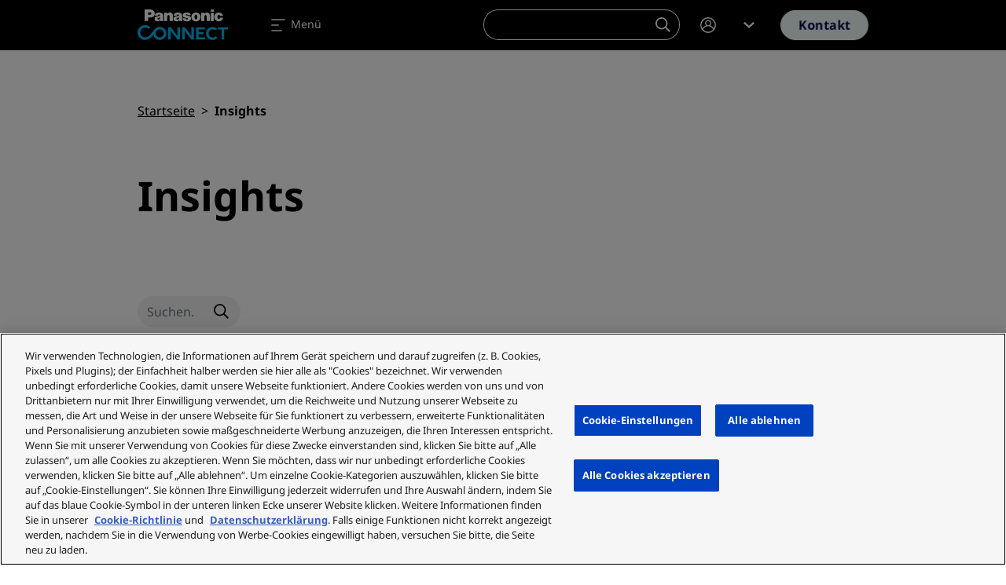

--- FILE ---
content_type: image/svg+xml
request_url: https://eu.connect.panasonic.com/modules/custom/panasonic_login_sidebar/assets/icons/icon-close.svg
body_size: -78
content:
<svg width="16" height="16" viewBox="0 0 16 16" fill="none" xmlns="http://www.w3.org/2000/svg">
<path d="M9.42857 8L15.5 1.92857L14.0714 0.500001L8 6.57143L1.92857 0.5L0.500001 1.92857L6.57143 8L0.5 14.0714L1.92857 15.5L8 9.42857L14.0714 15.5L15.5 14.0714L9.42857 8Z" fill="black"/>
</svg>


--- FILE ---
content_type: image/svg+xml
request_url: https://eu.connect.panasonic.com/themes/custom/panasonic/assets/img/bg/bg-map.svg
body_size: 39265
content:
<svg xmlns="http://www.w3.org/2000/svg" xmlns:xlink="http://www.w3.org/1999/xlink" width="1680" height="950" viewBox="0 0 1680 950">
  <defs>
    <clipPath id="clip-path">
      <rect id="mask" width="1680" height="950" fill="#fff" stroke="#707070" stroke-width="1"/>
    </clipPath>
  </defs>
  <g id="background_map" data-name="background map" clip-path="url(#clip-path)">
    <g id="World_map" transform="translate(-552.092 -59.556)" opacity="0.029">
      <path id="kalimantan" d="M819.3,325.156l-6.567,24.678-35.624,12.026L766.444,349.35l-5.174,1.421,9.666,37.3,14.471,1.621,19.3,7.307v7.307l8.842-1.621,12.879-17.826V370.275l7.25-14.585,8.046,1.621-9.666-20.271-1.479-13.05L819.3,325.156Z" transform="translate(1400.902 596.54)" fill="#000e4e"/>
      <path id="papua_new_guinea" data-name="papua new guinea" d="M853.442,348.29l-1.052,69.484,10.008-.54,13.163-15.381,11.059.54,7.108,6.368,2.36,19.617,22.631,11.941,5.8-2.132v-7.164L906.351,415.9,897.4,395.2l7.108-3.44-5.259-11.4-10.519-.256-2.644-12.2-27.89-18.821-4.748-.8Z" transform="translate(1568.841 641.326)" fill="#000e4e"/>
      <path id="mexico" d="M137.49,226.149l13.732,43.243-6.4,3.582.711,8.586,12.083,9.3v17.2l14.926,14.329-6.4-42.248-8.529-27.947,2.132-19.333,7.108.711,2.843,6.454-2.843,16.461,36.96,72.327V354.6l29.852,35.083,32.7,15.04,13.5-7.875L299.061,412.6l11.372-11.457-4.975-12.908,16.348-5,4.975,2.872,4.975-5h7.818l14.215-25.076-7.108-6.454-27.72,6.454-6.4,18.622-16.348,2.872-19.191-7.875L268.5,342.43l6.454-34.316L261.76,299.9l-6.283-32.951-5.26-2.246-9.609,9.752-11.031-5.885-4.321-21.977-43.7-4.577L158.983,225.04l-21.493,1.109Z" transform="translate(251.245 414.17)" fill="#000e4e"/>
      <path id="estonia" d="M534.726,144.029l-15.921-.569-10.093,6.169-.142,4.577,6.539,6.169,20.328,3.44-.711-19.788Z" transform="translate(935.164 263.814)" fill="#000e4e"/>
      <path id="algeria" d="M553.094,230.015l-11.6-3.895-48.275,9.069L482.7,243.178l6.425,33.178-19.191.768-11.543,18.565-27.492,6.6.085,13.5,90.551,69.228,15.438,1.308L588.462,346.1l-5.146-6.482-9.666-1.308-5.8-9.723V288.354l-3.866-3.895.654-10.377-10.292-10.377-1.279-11.031,4.492-3.241-1.933-11.685-2.53-7.733Z" transform="translate(792.014 416.161)" fill="#000e4e"/>
      <path id="morocco" d="M528.407,232.28H495.57l-6.425,14.272-14.812,7.136-12.225,33.093-23.825,14.272L404.82,356.18l32.837-.654,1.28-16.205H447.3V317.259h28.971l.654-28.544,27.691-6.482,11.6-18.821,18.025-.654-5.828-30.477Z" transform="translate(743.947 427.514)" fill="#000e4e"/>
      <path id="mauretania" d="M404.9,309.466l6.2,8.1L409.818,352.6l9.013-6.482,6.425-1.308,9.012,3.241,10.292,14.272,9.666-6.482,47-.654-11.6-78.5,12.453-.057-23.2-17.769L478.9,270.4l-29.369.029-.142,22.034-8.444-.028L439.87,308.7l-34.97.768Z" transform="translate(744.095 476.502)" fill="#000e4e"/>
      <path id="senegal" d="M419.556,291.223l-11.2,8.131L405.8,303.9l-.8,4.549,4.122,2.957,13.76-.2,8.842-2.388,1,4.35-.8,5.743,8.444,4.151,1.763,1.99,11.2.4.4-4.947-10.235-12.282-11.4-15.438-7.079-2.957-5.459,1.393Z" transform="translate(744.279 533.582)" fill="#000e4e"/>
      <path id="gambia" d="M407.13,300.294l-.37,3.156,19.674-.284,1-2.928L427,297.28l-5.658,2.3-14.215.711Z" transform="translate(747.523 547.312)" fill="#000e4e"/>
      <path id="casamance" d="M406.79,300.22l3.525,8.558,1.962-5.288,23.91,2.5-10.349-5.317-19.048-.455Z" transform="translate(747.578 552.731)" fill="#000e4e"/>
      <path id="bissau" d="M408.6,308.806l3.98,7.875,11.173-9.61.114-2.957-13.163-1.9-2.1,6.6Z" transform="translate(750.914 556.398)" fill="#000e4e"/>
      <path id="guinee" d="M410.42,317.708l8.643,13.305,11.258-9.78,11.543-.512,9.609,12.765,8.16,5.373,3.07-5.97,2.729-1.535-.2-13.135-5.43-15.58-16.66,1.848-20.612-1.649-.114,5.288-12,9.581Z" transform="translate(754.268 557.191)" fill="#000e4e"/>
      <path id="sierra_leone" data-name="sierra leone" d="M413.93,319.36l16.063,15.523,11.458-13.9-7.164-11.23-9.866,1L413.93,319.36Z" transform="translate(760.737 570.295)" fill="#000e4e"/>
      <path id="liberia" d="M420.17,328.405l31.217,20.868-.739-15.807-9.439-11.116L432,314.19,420.17,328.405Z" transform="translate(772.238 578.478)" fill="#000e4e"/>
      <path id="ivoire" d="M439.313,361.731l12.168-8.614,15.125-2.644,15.438,3.326-7.875-11.912-2.3-7.278,2.3-21.522-13.789.654-6.255-5.97-13.135.341-6.255,1,.654,14.556-3.3,1.336-3.952,7.278,10.178,11.912,1,17.542Z" transform="translate(786.927 566.646)" fill="#000e4e"/>
      <path id="mali" d="M419.46,350.91l8.757-6,48.673-.284-11.259-78.3,12.851-.37,62.178,47.451,8.359,1.194-3.156,26.384-39.092,3.554-30.165,22.517-5.487,15.409-20.953.881-5.345-15.381-16.063,1.137.625-5.032L419.46,350.91Z" transform="translate(770.929 489.588)" fill="#000e4e"/>
      <path id="burkina" d="M472.633,294.814l10.349-.824,16.973,24L484.2,329.869l-11.4-2.928-15.324.2-2.474,8.984-12.85.625-3.525-4.8,4.549-14.613,29.454-22.517Z" transform="translate(806.261 541.248)" fill="#000e4e"/>
      <path id="niger" d="M471.082,362.876l7.25-.171,6.539-9.809,10.974-1.962,11.685,7.136,24.934.711,19.276-7.847,7.25-6.226.54-8.188,13.448-13.561,3.554-29.937-8.842-18.537-22.631-5.516L492.689,309.8l-7.42-.711-3.184,28.345L455.36,340.1l15.722,22.773Z" transform="translate(837.095 495.135)" fill="#000e4e"/>
      <path id="ghana" d="M444.34,336.678l3.184,7.477,8.3,13.021,4.606-.171L473,349.87l-.881-40.627-9.723-2.843-13.618.37-4.435,29.909Z" transform="translate(816.784 564.121)" fill="#000e4e"/>
      <path id="togo" d="M455.662,348.417l7.619-4.464-.17-29.426-4.947-8.017-3.184,2.672.682,39.234Z" transform="translate(836.395 564.323)" fill="#000e4e"/>
      <path id="benin" d="M462.027,350.343h6.027l.341-17.115,7.619-11.059-.341-19.247-6.909-.171-11.855,9.268,4.947,9.439.171,28.885Z" transform="translate(839.952 557.394)" fill="#000e4e"/>
      <path id="nigeria" d="M461.57,357.963l11.145.54,13.448,14.983,6.539,1.791,5.117-2.5,7.79-1.08,2.644-10.861,10.6-6.965,11.486-.54,21.039-38.694-.341-8.728-9.723-7.477-19.446,8.558-26.014-.37-12.4-7.847-8.842,1.962-4.606,8.018-.341,22.631-7.42,10.519-.682,16.063Z" transform="translate(848.54 549.432)" fill="#000e4e"/>
      <path id="tunisia" d="M475.279,231.44,491,225.1l5.174,3.355.2,4.094-2.417,3.156.37,5.6,2.417,1.308v10.064l-2.786,4.663.37,2.985,10.548,3.724-8.5,13.22-3.326-.2-.569,10.633-3.7.569-3.156-2.786.739-10.8-10.349-10.064-1.308-8.757,5-3.923-4.435-20.5Z" transform="translate(872.758 414.281)" fill="#000e4e"/>
      <path id="libya" d="M480.142,264.8l4.435-.739,1.308-10.235H488.1l9.069-14.9,22.375,6.511,6.113,9.5L547.665,265l11.458-4.833-1.109-4.833-5-4.833.569-3.355,8.131-6.88H577.8l6.113,8.188,12.936,1.876,1.678,104.88-9.61-.37-58.055-30.193-6.283,3.554-23.853-5.97-6.482-8.558-9.439-1.308-4.8-8.558.142-39.007Z" transform="translate(882.507 439.77)" fill="#000e4e"/>
      <path id="egypt" d="M521.93,244.866l7.591.2,14.784,4.094,7.022.2,8.7-7.278h4.066l7.392,4.094h9.354l1.677-.114,5.914,17,1.677,5.487,1.564,8.216-2.786,2.047-4.8-2.417-5.544-18.082-5-.37-.37,6.141,3.326,10.633L603.127,307.7l.569,14.158-7.761,8.956-72.9-.824-1.109-85.121Z" transform="translate(959.787 445.576)" fill="#000e4e"/>
      <path id="chad" d="M497.416,344.011l.37-8.387,13.476-13.106,3.611-32.183-8.984-17.172,6.283-3.213,60.841,31.7-.369,31.1-10.718,9.126v16.035l7.022,13.59h-12.4l-20.527,20.3-.54,6.141-15.153-.2-.2,2.786-8.643-1.137-5.913-11.173-4.435-2.189.569-3.412,5.572-4.265V358.4l-7.7-1.194-9.3-6.909,7.136-6.283Z" transform="translate(901.454 496.942)" fill="#000e4e"/>
      <path id="south_sudan" d="M602.043,326.078l-8.368-14.054L592.8,301.8l-2.01.383-.544,3.148-10.967,16.02-8.751-4.176L561.8,324.49l-18.058-1.038-7.99-6.386-11.467,5.869-.433,3.909-3.5,2.1L555.377,365l19.08,1.083,2.782,4.237,27.3.483.222-6.114,2.332-4.237,9.1-1.166-11.344-16.459H596.49l-2.132-11.689,6.708-2.954Z" transform="translate(956.874 555.644)" fill="#000e4e"/>
      <path id="sudan" d="M617.853,270.609l-10.489,10.578-73.353-.655.794,18.68-6.991-.2-.511,33.633L516.7,341.774l-.427,14.043,7.652,15.1,8.385,4.948-.128,1.177,11.428-5.853,8.718,6.963,16.031.922,9.262-7.757,8.207,3.909,9.24-13.5.777-4.481,7.041-1.338,1.094,12.71,7.041,11.828,17.069-36.71V321.418l12.4-14.615Z" transform="translate(949.354 498.157)" fill="#000e4e"/>
      <path id="cameroon" d="M477.82,366.412l9.155,8.415-.654,13.021,50.208-1.166,4.094-4.606-14.386-15.495-2.132-5.6,9.155-17.144-6.226-11.372-5.231-2.815V323.88l6.056-3.952.341-17.968-4.8-.54-.085,9.439-21.1,39.376-12.908.654-8.842,6.084-2.644,9.439Z" transform="translate(878.49 554.942)" fill="#000e4e"/>
      <path id="eritrea" d="M557.171,314.07l-.711-16.746,11.258-13.135,3.042,2.331,5.544,18.537,26.611,19.816-4.833,5.942L578.608,314.07H557.171Z" transform="translate(1023.427 523.187)" fill="#000e4e"/>
      <path id="djibouti" d="M572.531,306.2l-1.621,9.553,11.259-.171.171-14.045-4.122-2.53-5.686,7.193Z" transform="translate(1050.059 550.5)" fill="#000e4e"/>
      <path id="ethiopia" d="M553.6,341.617l20.7-46.057,20.555.114,18.224,15.836-1.279,13.05h14.13l1.45,7.847,22.858,13.675,14.1.711-26.81,28.8-36.818,11.344h-9.126l-16.262-13.874-6.425-2.7-12.453-18.338-8.216.114-.967-8.415,6.34-2.1Z" transform="translate(1006.471 544.142)" fill="#000e4e"/>
      <path id="somaliland" d="M575.74,306.441l11.6,7.9,3.44-.171,28.8-9.894,3.27,10.548-2.3,8.9-6.226,4.947-15.551-1L576.508,314l-.768-7.562Z" transform="translate(1058.961 560.214)" fill="#000e4e"/>
      <path id="soqotra" d="M599.62,301.475l6.056,6.767,8.188-4.947,2.957-1-3.753-3.639-7.193,2.132-6.255.682Z" transform="translate(1102.973 549.856)" fill="#000e4e"/>
      <path id="somalia" d="M633.973,307.146,646.4,302.37l4.407,2.644-.483,11.031-11.458,32.638L576.856,415.1l-7.193-4.947-.483-28.032,9.325-10.718,19.788-6.113,29.028-30.648,7.591-6.767,2.132-9.894-3.071-10.832Z" transform="translate(1046.871 556.693)" fill="#000e4e"/>
      <path id="centrafrique" d="M496.84,356.3l13.249,14.329,5.231-6.766,8.33.341,1.791-6.6,8.188-5.117,17,11.713,9.808-9.723,38.069,1.677L563.2,319.713l4.748-2.957.654-6.425-8.018-3.781h-11.77l-18.963,18.792-.654,7.733-15.04-.483-.483,3.3-9.809-1-8.842,16.8,1.82,4.606Z" transform="translate(910.19 564.397)" fill="#000e4e"/>
      <path id="sao_tome" data-name="sao tome" d="M470.74,338.219l3.269-1.649,2.445,1.99-2.445,3.781-2.957-1.166-.313-2.957Z" transform="translate(865.441 619.725)" fill="#000e4e"/>
      <path id="principe" d="M473.05,334.034l4.918-.824,1.649,3.127-2.445,2.644-2.445-.341-1.677-4.606Z" transform="translate(869.698 613.533)" fill="#000e4e"/>
      <path id="bioko" d="M477.688,327.963l-1.308,5.6L480.3,335.7l3.753-2.815-1.308-5.771-5.061.853Z" transform="translate(875.836 602.29)" fill="#000e4e"/>
      <path id="gabon" d="M503.365,332.833l-.341,7.079-16.035-.341-9.809,18.963,23.057,25.218,5.715-4.776-.171-4.947-3.923-1.82V368.74l8.842-5.6,7.847,5.942,8.671.171-.171-29.824-13.732-.654-.171-6.255-9.78.313Z" transform="translate(877.31 612.261)" fill="#000e4e"/>
      <path id="equatorial_guinea" data-name="equatorial guinea" d="M481.1,332.69l-.171,3.952,12.908.654-.171-4.464L481.1,332.69Z" transform="translate(884.222 612.575)" fill="#000e4e"/>
      <path id="congo" d="M501.063,341.2l-.171,4.122,13.59.341.483,35.282-12.424-.341-7.193-5.6-5.572,3.127-.256,1.564,2.872,1.393.824,7.25-7.676,6.6,1.649,3.469,8.5-6.6h4.094l1.308,3.952,5.4,2.3,17.343-14.67-.341-10.718,3.611-8.728,11.116-8.245,2.985-27.89-7.9.028-9.154,12.538-23.086.824Z" transform="translate(892.718 603.58)" fill="#000e4e"/>
      <path id="cabinda" d="M486.55,357.137l4.947,6.425,6.4-6.056-1.876-6.283-1.592-.114-7.875,6.027Z" transform="translate(894.58 646.524)" fill="#000e4e"/>
      <path id="drc" d="M489.38,414.485l29.312-.512,5.942,8.444-.227,6.226,2.189,1.99h14.556l4.179-8.216h5.942l2.417,2.445,8.16-.227,2.417,28.658,14.1.455v2.218l37.9,17.087,1.762,3.326h7.932l-.881-12L610.75,457.5l.881-9.1L617.8,433.96l14.1-.455-12.111-40.2.227-17.087,19.162-29.966.227-4.208-2.871-1.564.114-8.131-3.5-.313-3.525-4.492-57.856-2.616-10.6,10.32L543.8,323.82l-6.113,3.753L533.248,364.9l-10.974,8.472-3.3,7.506.6,11.116-19.788,16.177-5.26-2.388.711,3.1-5.857,5.6Z" transform="translate(899.796 596.227)" fill="#000e4e"/>
      <path id="rwanda" d="M540.9,339.9l7.989,7.364-.341,7.875-12.4.256v-8.7L540.9,339.9Z" transform="translate(985.995 625.863)" fill="#000e4e"/>
      <path id="burundi" d="M536.542,346.376l12.14-.256-3.156,10.633-3.071,2.672H538.7l-2.672-7.193.512-5.857Z" transform="translate(985.774 637.327)" fill="#000e4e"/>
      <path id="uganda" d="M538.3,361.667l8.615,8.074,5.4-3.44,14.613-2.388,2.5.256.938-5.544,8.245-17.343-6.937-14.443-22.488.142-.142,5.942,3.013,2.9-.455,5.942-13.306,19.9Z" transform="translate(989.957 601.793)" fill="#000e4e"/>
      <path id="kenya" d="M552.581,333.413l7.562,14.755-9.069,19.02-1.194,5.771,45.29,28L609.214,378.9l-7.108-5.771-.142-29.056,8.9-9.723-14.187,4.719-10.718.142-16.774-14.158L563.9,322.78l-9.809.91-1.734,2.9.228,6.823Z" transform="translate(1011.3 594.31)" fill="#000e4e"/>
      <path id="tanzania" d="M575.156,428.444l49.668-6.084-11.173-21.607-.6-20.7,3.611-9.894L569.413,340.48,554.6,342.925l-5.146,3.81L549,355.406l-3.326,12.026-3.469,4.122-4.975.455,9.524,33.008,15.552,7.307,10.718.313,2.132,15.808Z" transform="translate(987.986 626.932)" fill="#000e4e"/>
      <path id="zambia" d="M514.55,424.473l9.013,12.509,13.959.853,4.947,2.729,14.613.171,12.595-17.655,35.2-15.75,3.07-13.874-4.094-19.873L585.484,363.12l-12.253.853-6.113,13.533.171,6.169,14.443,7.022.853,15.267-12.424.682-3.071-5.146-34.515-14.727-1.024,11.315-16.319.512-.682,25.872Z" transform="translate(946.185 668.659)" fill="#000e4e"/>
      <path id="angola" d="M493.062,357.023l9.695,36.192-.227,11.429-14.187,15.239-2.132,24.763,54.586.483,17.741,6.425,14.642-1.9-8.529-10.69.029-30.534,16.774-.711V395.8l-13.618-.569-2.729-28.2-5.743.085-3.1-2.786-3.383.171-4.492,8.7H531.1l-4.009-4.037,1.194-5.715-4.72-6.908-30.506.483Z" transform="translate(893.953 656.531)" fill="#000e4e"/>
      <path id="malawi" d="M547.694,402.862l8.842,9.24-.171,11.827,1.706,4.975,11.742-12.68-1.365-16.12-6.283-4.8-5.6-28.288-9.695-.341,4.407,20.385-3.582,15.807Z" transform="translate(1005.752 675.201)" fill="#000e4e"/>
      <path id="mozambique" d="M546.238,492.844l7.648,6.34,18.025-10.974,2.9-16.291v-26.9l28.914-23.654,4.947.171,17.513-16.8-2.73-34.628-46.427,5.857,1.365,10.463,7.989,6.169,1.876,18.849-15.637,15.267-3.753-8.558.682-11.315-9.012-9.78L538.42,407.354,559,417.816l.682,30.506-13.618,20.214.171,24.308Z" transform="translate(990.179 681.542)" fill="#000e4e"/>
      <path id="zimbabwe" d="M524.992,408.5l25.5,28.8,19.56,4.975,13.107-20.555-1.023-27.237L560.871,383.51l-7.989,3.611L540.97,405.288l-16.49-.171.512,3.383Z" transform="translate(964.486 706.238)" fill="#000e4e"/>
      <path id="namibia" d="M515.828,483.831l9.524.682,5.6,5.658,13.277.171,3.241-37.7V427.965l8.5-1.706,3.241-25.872,21.607-.682,7.648-6.34-12.936-.512-17.513,2.388-18.878-6.852H486.09l1.365,15.068L505.138,429.5l-3.07,13.362.171,7.022,13.59,33.946Z" transform="translate(893.732 715.232)" fill="#000e4e"/>
      <path id="botswana" d="M508.51,449.344l6.113,1.876-.853,17.485,6.283.853L534.5,456.537l17.343,1.876,4.606-11.657,21.948-20.043-26.355-30.335L551.7,391.4l-2.9-.853-7.989,7.363-20.754.512-2.9,25.872-8.16,1.877-.483,23.171Z" transform="translate(935.053 719.213)" fill="#000e4e"/>
      <path id="swaziland" d="M547.487,414l-7.136,1.194-3.07,8.387,5.458,4.975h6.624l5.6-8.046L547.487,414Z" transform="translate(988.077 762.433)" fill="#000e4e"/>
      <path id="lesotho" d="M529.05,429.721l8.671-6.681,4.094.171,4.947,6.169-.512,6.169-8.33,3.07v2.388l-9.183-.512-2.218-6.681,2.53-4.094Z" transform="translate(968.246 779.094)" fill="#000e4e"/>
      <path id="south_africa" data-name="south africa" d="M602.758,403.63,580.3,424.384l-5.345,12.822-17.8-2.218-14.812,13.163-9.837-.967.8-18.2-3.5-1.223-2.445,37.216-17.456-.171-5.26-6.2-7.7-.085,7.022,20.157L516.5,490.542l-8.956,10.434,5.8,13.078,13.419,5.117,10.69-9.1,30.62.17,2.189-2.729,13.59-2.388,45.972-45.773-.171-14.414-4.918,6.368h-7.364l-8.956-7.506,4.549-11.315,7.818-1.592-.711-23.256-17.314-4.009Zm-10.775,52.6,4.293-.171,6.966,7.563-.2,8.757-8.16,4.123-.512,2.9-12.453.142-3.895-9.382,3.554-6.88,10.406-7.051Z" transform="translate(913.729 743.321)" fill="#000e4e"/>
      <path id="greenland" d="M323.637,90.636,319.77,96.8l6.966,6.965-3.1,6.965L333.7,123.871,346.068,120l16.234-1.535,18.565,20.1L393.235,171.8,383.2,192.673l13.9-2.331,7.733,4.634.768,10.064-17,.768,9.268,9.268,11.6,2.331-25.5,34-3.1,20.868,5.4,17L382.4,299.344l6.965,21.636,13.135,14.7,3.866-.768,8.5-2.331.768,12.367,5.4,7.733,10.036-.768,7.733-28.6,23.2-28.6,34.8-13.9,21.636-27.066,10.036,4.634h20.868l17-17,20.868-8.5,2.331-13.135-13.135-11.6-11.6-3.867-6.2-16.234,14.7-8.5,23.2,12.367,7.733-8.5-12.367-6.965,26.3-35.567-4.634-15.466-12.367-.768,4.634-13.9,15.466-6.965,31.7-27.833L643.707,65.9,608.141,69,589.576,87.565,600.407,63.6,588.04,60.5l-6.966,12.367-10.036-8.5-27.833,3.1L550.938,55.1l45.6-1.535L584.941,38.1l-49.469-9.268-20.1,3.1.768,10.064-20.868-6.965.768-6.965-14.7,3.1-3.1,7.733,15.466,5.4-16.234,11.6-11.6-13.135-16.234-4.634-2.331,12.367H431.075l-6.2-13.135-25.5-3.867-13.9,6.965-.768,9.268-17.769-2.331L356.1,52.027l.767,10.832v5.4l-20.1,3.867L327.5,65.958l-6.2,10.036,9.268,10.064,19.333-2.331,1.535,6.2-14.7,6.965-13.106-6.255Z" transform="translate(587.196 51.126)" fill="#000e4e"/>
      <path id="disko" d="M348.419,92.49l4.634,6.965-2.331,8.5h-4.634l-6.2-6.965,1.535-5.4,6.994-3.1Z" transform="translate(624.278 169.874)" fill="#000e4e"/>
      <path id="milne" d="M413.874,85.69l13.135,3.867-.768,10.832-13.9-6.965-3.1-3.867,4.634-3.867Z" transform="translate(752.093 157.341)" fill="#000e4e"/>
      <path id="east_antarctica" data-name="east antarctica" d="M388.52,718.681l10.889-14.528,42.333-21.778,7.25-15.722,18.139-3.639,16.944-21.778,16.945-1.223,3.639-16.944,14.528-10.889L531.3,615.82l35.083-10.889,8.472,8.472,15.722,1.223,14.528-7.25,87.111-1.223,31.444,8.472,39.917-8.472,13.305,1.223,3.639-12.111h13.305l18.139,19.361,33.889-21.778,37.5-10.889,13.305,8.472,1.223-16.945,19.361-2.416,20.555,9.666V590.4l52.028,21.778,14.528-1.223,6.056,7.25-16.945,19.361v13.305l15.722,8.472,3.639-8.472,71.389-27.833,52.028-4.833,10.889,6.056,41.139,6.056,9.666,3.639,13.306-7.25,19.361-1.222,18.139,13.305,1.222,14.528,41.139-8.472,6.056,2.416,2.417,13.305,37.5,12.112,12.112-8.472,1.222,10.889,13.305,1.222,18.139,14.528,16.945-7.25,14.528,1.222h10.889l7.25-1.222,1.222,19.361,24.194,14.528L388.52,718.681Z" transform="translate(713.905 1051.921)" fill="#000e4e"/>
      <path id="antarctic_peninsula" data-name="antarctic peninsula" d="M260.01,741.406l38.722-10.889,2.417-10.889,41.139-9.666,24.194,6.056L419.7,694.24l-1.223-22.972L402.76,647.074l3.639-6.056L400.343,625.3V608.351h9.666l-6.056-12.111,43.556-37.5-1.222,16.945-8.472,2.416-8.472,14.528,8.472,3.639-8.472,12.111-9.666-2.416-4.833,10.889,1.223,14.528,14.528-1.222,9.666,13.305,3.639,16.945L463.259,684.6l1.223,30.25-7.25,3.639,6.056,15.722-3.639,6.056L260.01,741.406Z" transform="translate(477.055 1029.196)" fill="#000e4e"/>
      <path id="thurston" d="M264.338,616.9l14.528-2.417,6.056,4.833-2.417,6.056-1.223,7.25-8.472,3.639-6.056-7.25H242.56v-4.833l10.889-2.417,10.889-4.862Z" transform="translate(444.894 1131.928)" fill="#000e4e"/>
      <path id="alexander" d="M319.619,587.67l-12.111,2.417,7.25,13.305,8.472,3.639-3.639,7.25v4.833l-23,6.056,2.417,7.25,9.666,3.639,10.889-8.472L329.228,630l-6.056,9.666,3.639,2.417,10.889-4.833,8.472-15.722L319.619,587.67Z" transform="translate(544.474 1082.516)" fill="#000e4e"/>
      <path id="smyley" d="M302.016,606.82l-9.666,8.472,8.472,2.416,10.889,2.417,10.889-7.25-10.889-2.417-9.695-3.639Z" transform="translate(536.659 1117.81)" fill="#000e4e"/>
      <path id="robert" d="M325.173,556.47l-7.079,1.421-1.564,7.25,13.533-1.99-4.89-6.681Z" transform="translate(581.224 1025.012)" fill="#000e4e"/>
      <path id="king_george" data-name="king george" d="M329.1,552.54l-8.5,1.621,1.621,6.568,10.349-.37L329.1,552.54Z" transform="translate(588.726 1017.769)" fill="#000e4e"/>
      <path id="james_ross" data-name="james ross" d="M328.34,557.17l.057,10.121,5.828.256,4.719-7.506-10.6-2.872Z" transform="translate(602.991 1026.302)" fill="#000e4e"/>
      <path id="elephant" d="M334.325,547.24l-6.141,2.416-1.564,5.8,5.317,1.933,8.927-6.141-6.539-4.009Z" transform="translate(599.821 1008.001)" fill="#000e4e"/>
      <path id="australia" d="M769.648,514.345l-1,72.157-11.088,8.131-1,7.108,15.125,10.15,37.329-7.108h19.162l7.051-10.178,42.362-8.131,30.25,9.155-2.019,12.2,4.037,12.2,23.2-4.065.995,6.084-15.125,11.173,5.032,4.066,11.088-4.066-3.014,33.548,21.181,16.262,12.112-4.066,6.056,6.084,35.31-5.089,33.292-53.876,12.111-3.042,24.194-44.721,6.056-38.609-15.125-19.3,6.056-4.066-12.111-37.613-13.107-9.155,2.019-50.805-12.111-9.155-3.014-28.459h-6.056l-20.186,67.068-11.088,1.023-25.218-25.417,14.13-37.614-26.213-5.089-29.255,8.131L923,412.621,909.9,415.663,908.9,399.4l-53.449,32.524,1,12.2L848.372,455.3H828.187L784.8,473.576l-15.154,40.769Z" transform="translate(1392.24 701.833)" fill="#000e4e"/>
      <path id="tasmania" d="M829,496.26l-5.032,20.328,1,14.215,15.125-1.023,17.144-26.412L829,496.26Z" transform="translate(1516.462 914.042)" fill="#000e4e"/>
      <path id="new_zealand_north_island" data-name="new zealand north island" d="M923.489,481.96l3.014,33.548-4.037,15.239L907.34,541.92l.995,13.22v14.215l4.037,5.089,41.366-35.567v-8.131H943.646l-14.13-47.763-6.027-1.023Z" transform="translate(1670.117 887.687)" fill="#000e4e"/>
      <path id="new_zealand_south_island" data-name="new zealand south island" d="M955.349,507.7l8.074,15.239-22.2,21.351L939.2,555.463l-15.125,2.019-25.218,23.37-23.2-11.173-2.019-8.131L916,543.267,955.349,507.7Z" transform="translate(1608.006 935.127)" fill="#000e4e"/>
      <path id="new_caledonia" data-name="new caledonia" d="M907.285,420.47l-.995,5.089L919.4,443.84l7.05,3.042.995-7.108-20.157-19.3Z" transform="translate(1668.181 774.357)" fill="#000e4e"/>
      <path id="sumatra" d="M723,317.57l-.8,6.482,19.3,32.439h5.629l40.229,67.3,16.091,1.621,8.046-23.512-12.879-8.1L796.2,380.828,723,317.57Z" transform="translate(1328.894 584.708)" fill="#000e4e"/>
      <path id="east_malaysia" data-name="east malaysia" d="M764.14,369.892l8.586,9.922,32.923-11.4,6.51-25.133,14.67-1.052,13.419-9.723-17.4-12.68-3.98-6.966L810.283,328.7l3.156,9.1-5.231,7.591-9.865-2.53L774.432,360.4l.625,10.15-10.917-.654Z" transform="translate(1406.192 576.027)" fill="#000e4e"/>
      <path id="brunei" d="M785.078,319.25l-8.188,9.922,6.71,2.1,3.781-5.288-2.3-6.738Z" transform="translate(1429.691 587.804)" fill="#000e4e"/>
      <path id="sulawesi" d="M789.53,381.437l6.425,7.875-4.179,11.827v2.246h9.5l3.355-29.568,3.07.853,5.573,27.009,5.316,1.421,5.032-11.543L818.586,374.1l-4.179-7.591,13.135-9.581-3.07-4.236-12.566,8.16H808.55l-6.141-9.013,1.962-3.952,10.349-5.061,15.637,4.776,4.748-.284,11.742-10.974L842.1,331.57l-10.889,8.444h-6.994l-10.6-5.061-7.534.284-8.387,13.5-5.317,23.37-2.843,9.325Z" transform="translate(1452.987 610.51)" fill="#000e4e"/>
      <path id="maluku" d="M817.636,330.5l-5.317,12.936,8.387,10.974h2.786l3.639-7.307,1.961-2.53-3.639-3.952-5.316-1.962-2.5-8.159Z" transform="translate(1494.99 608.538)" fill="#000e4e"/>
      <path id="seram" d="M829.592,345.45l-11.458,2.53-3.355,3.668,2.786,4.776,7.534-2.815,4.748-2.815,6.994,5.629,3.07-2.53-5.572-6.766-4.748-1.677Z" transform="translate(1499.524 636.092)" fill="#000e4e"/>
      <path id="java" d="M758.238,358.32l-7.819,5.345,1.678,4.492,24.877,5.629,12.566,2.246,5.317,5.629L809.1,382.8l6.71,5.629,6.141-1.422,5.6-5.061L817.2,377.17l-8.927-7.591-23.2-5.629-26.838-5.629Z" transform="translate(1380.905 659.812)" fill="#000e4e"/>
      <path id="bali" d="M785.751,366.93l-6.141,3.383,3.639,3.952,8.927-3.383-6.425-3.952Z" transform="translate(1434.704 675.68)" fill="#000e4e"/>
      <path id="lombok" d="M785.5,366.243l1.109,5.345,6.425,1.677,2.5-3.1-2.786-4.236-7.25.313Z" transform="translate(1445.559 673.838)" fill="#000e4e"/>
      <path id="sumba" d="M795.979,370.99l-7.819,1.137,6.994,5.913h5.573l-4.748-7.051Z" transform="translate(1450.462 683.163)" fill="#000e4e"/>
      <path id="flores" d="M792.777,369.176l-1.677,3.383,12.566,1.962,9.78-5.629-5.573-1.677-8.927,2.53-3.355-2.815-2.815,2.246Z" transform="translate(1455.88 675.681)" fill="#000e4e"/>
      <path id="timor" d="M815.558,368.42,801.03,380.531l1.393,3.1,6.141-1.137,7.25-6.766,14.244-1.962-2.786-4.776-11.714-.569Z" transform="translate(1474.182 678.427)" fill="#000e4e"/>
      <path id="new_ireland" data-name="new ireland" d="M882.1,349l-2.5,3.554,13.675,12.111,1.876,7.108,3.724-.426.426-7.307-4.151-3.753L882.1,349Z" transform="translate(1618.99 642.635)" fill="#000e4e"/>
      <path id="new_britain" data-name="new britain" d="M899.146,355.03l-2.7.625-1.649,7.307-5.174,3.355-15.551,2.729.625,5.857,16.376-.824,10.377-6.482-.625-11.287-1.677-1.279Z" transform="translate(1608.798 653.748)" fill="#000e4e"/>
      <path id="bougainville" d="M889.38,360.063l3.525,9.808,6.226,6.056,1.877-1.677-.625-6.482-7.051-8.558-3.952.853Z" transform="translate(1637.016 661.452)" fill="#000e4e"/>
      <path id="choiseul" d="M895.43,364.65l.426,6.482,3.952,3.753,3.724-2.3-3.326-6.909-4.776-1.023Z" transform="translate(1648.166 671.478)" fill="#000e4e"/>
      <path id="new_georgia" data-name="new georgia" d="M899.336,370.31l-3.326,3.554,3.525,6.482,4.151,1.251-.2-4.378-4.151-6.909Z" transform="translate(1649.235 681.91)" fill="#000e4e"/>
      <path id="santa_isabel" data-name="santa isabel" d="M900.03,368.99l2.9,7.108,5.6,6.681,3.1-5-4.151-7.108-7.449-1.677Z" transform="translate(1656.644 679.477)" fill="#000e4e"/>
      <path id="malaita" d="M905.14,372.74l1.649,8.785,3.952,5.43,3.326-6.88-8.927-7.335Z" transform="translate(1666.062 686.389)" fill="#000e4e"/>
      <path id="santa_ana" data-name="santa ana" d="M907.68,379.65l-1.45,2.5,4.776,6.283,3.326.2-2.075-8.16-4.577-.825Z" transform="translate(1668.071 699.124)" fill="#000e4e"/>
      <path id="rennell" d="M906.245,384.05l-4.975,2.3,4.35,6.056,3.724-2.1-3.1-6.255Z" transform="translate(1658.929 707.234)" fill="#000e4e"/>
      <path id="espiritu_santo" data-name="espiritu santo" d="M923.155,397.22l-3.525,4.719,1.478,5.316,1.763,1.194,3.213-4.151-2.928-7.079Z" transform="translate(1692.768 731.507)" fill="#000e4e"/>
      <path id="malakula" d="M921.49,402.7l.284,3.838,3.81,1.194,2.644-1.478-2.644-4.151-4.094.6Z" transform="translate(1696.196 740.501)" fill="#000e4e"/>
      <path id="efate" d="M924.593,414.37l-1.763,2.672L925.474,420l4.407-1.478-5.288-4.151Z" transform="translate(1698.666 763.115)" fill="#000e4e"/>
      <path id="fiji" d="M951.089,412.29l-3.525,4.72-.284,5.316,4.094,4.151-.284-14.187Z" transform="translate(1743.728 759.281)" fill="#000e4e"/>
      <path id="palawan" d="M800.649,297.53l-2.445,4.663-1.365,5.743-13.59,17.257.824,3.554,5.715-.825,17.655-19.731-6.795-10.661Z" transform="translate(1441.412 547.773)" fill="#000e4e"/>
      <path id="negros" d="M797.294,295.22l-.284,14.244,5.174,5.2,1.9,10.121,5.174,1.109,2.445-6.312-4.066-3.014-1.08-17.8-9.268-3.554Z" transform="translate(1466.773 543.516)" fill="#000e4e"/>
      <path id="cebu" d="M802.464,297.15l-.284,12.595,2.985,4.919,5.174-6.027-1.365-10.946-6.511-.54Z" transform="translate(1476.302 547.073)" fill="#000e4e"/>
      <path id="samar" d="M803.42,294.175l5.174,6.852,2.445,6.567h4.634l-.825-11.23-5.174-3.554-6.255,1.365Z" transform="translate(1478.587 539.074)" fill="#000e4e"/>
      <path id="path7462" d="M822.995,302.35l1.08,8.216-9.524,7.676-7.875.824-8.416,9.041.284,4.122,7.875-2.473,5.43-3.554,4.634,11.77,8.16,5.743,3.269-1.109,2.985-3.554-6.511-6.567,3.81-3.014,4.35,3.554,2.985-4.918-2.985-6.027-.54-13.419-9.012-6.312Z" transform="translate(1469.077 556.656)" fill="#000e4e"/>
      <path id="luzon" d="M796.669,272.97l-7.335,5.2-.824,16.433,11.429,22.176,3.81,3.014,4.89-3.3,8.416,1.365,1.62,7.392,6.255.54,2.985-4.094-3.81-5.2-4.634-4.378-9.78-1.08-5.174-8.5,5.97-9.041.54-7.932-4.065-10.121-10.292-2.474Z" transform="translate(1451.107 502.508)" fill="#000e4e"/>
      <path id="mindoro" d="M792.72,290.21l2.161,7.676,3.81,2.474,2.729-3.554-4.35-6.027-4.35-.569Z" transform="translate(1458.866 534.282)" fill="#000e4e"/>
      <path id="hainan" d="M767.4,270.17l-6.795,1.9-4.89,6.027,4.066,7.932,5.971.54,6.795-6.027,1.621-7.932L767.4,270.17Z" transform="translate(1390.674 497.347)" fill="#000e4e"/>
      <path id="taiwan" d="M794.335,248.31l-10.064,7.676-.54,14.784,8.7,10.121,2.161-1.9-.256-30.676Z" transform="translate(1442.297 457.058)" fill="#000e4e"/>
      <path id="kyushu" d="M806.234,216.42l-4.634,4.663,1.9,6.567,4.066.284,2.729,14.244,3.27,3.554,5.714-5.2,2.445-9.325-7.079-10.121-8.416-4.663Z" transform="translate(1475.232 398.283)" fill="#000e4e"/>
      <path id="shikoku" d="M817.32,213.15l-7.875,7.392-.284,8.5,1.9,2.473,10.6-9.041-.824-9.041-3.525-.284Z" transform="translate(1489.166 392.256)" fill="#000e4e"/>
      <path id="honshu" d="M817.194,250.494,803.32,266.387l2.445,3.838,6.8.824,12.765-9.865,8.984-1.649,8.159,9.581,6.255-2.189,2.445-9.325,11.685-.284,11.429-13.7-5.97-22.744-2.729-12.054,5.97-4.918-13.59-20.527-3.525.284-7.335,8.216v6.852l3.269,3.838,1.08,18.082-8.415,10.406-4.89-3.014-3.81,8.5-.824,7.932,2.985,4.663-1.9,3.554-6.255-5.2h-4.35l-3.81,2.189-2.985.825Z" transform="translate(1478.403 337.37)" fill="#000e4e"/>
      <path id="hokkaido" d="M821.185,163.44l-4.35,3.838,2.189,8.216,3.81,3.838-.284,12.595-4.89,1.9-3.81,8.5,11.145,15.324,7.335-2.474,1.365-3.838-7.875-7.108,4.89-6.312,5.174.824,4.065,4.378.284-9.041,11.145-9.041,6.255-1.649-5.174-8.757-2.445-3.838-4.065,2.729-3.526,4.378-7.619-1.649-7.875-5.2-5.743-7.619Z" transform="translate(1497.81 300.638)" fill="#000e4e"/>
      <path id="iturup" d="M835.8,160.45l-7.619,10.69.54,5.2,3.81-1.649,8.956-11.23L835.8,160.45Z" transform="translate(1524.221 295.128)" fill="#000e4e"/>
      <path id="urup" d="M836.169,156.729l-2.729,7.392.284,4.918,4.634-3.014,4.35-8.757V154l-6.539,2.729Z" transform="translate(1533.915 283.24)" fill="#000e4e"/>
      <path id="paramushir" d="M842.325,132.03l-3.525,4.378.284,6.852,3.27-.284,5.43-9.581-5.458-1.365Z" transform="translate(1543.794 242.748)" fill="#000e4e"/>
      <path id="onekotan" d="M837.75,138.076V150.13l3.81,1.365,2.729-4.378v-9.3l-6.539.256Z" transform="translate(1541.859 253.419)" fill="#000e4e"/>
      <path id="sakhalin" d="M798.806,122.59l-.256,17.542,22,33.974,7.876,29.568,13.874,26.3,5.43,1.9,4.634-3.838,2.161-6.312-19.844-21.636.54-11.23,4.35-1.9,1.08-6.567-38.865-55.041-2.985-2.758Z" transform="translate(1469.611 225.35)" fill="#000e4e"/>
      <path id="bering_island" data-name="bering island" d="M856.09,103.42l-5.43.54,3.27,4.663,6.8,4.663,1.9-2.189-6.539-7.676Z" transform="translate(1565.653 190.018)" fill="#000e4e"/>
      <path id="medny" d="M856.29,104.58l.824,4.663,8.415,2.473.825-3.3L856.29,104.58Z" transform="translate(1576.029 192.156)" fill="#000e4e"/>
      <path id="attu" d="M872.54,110.87l3.554,6.368,5.913-.4,1.194-4.378L872.54,110.87Z" transform="translate(1605.979 203.749)" fill="#000e4e"/>
      <path id="amchitka" d="M893.51,115.144l4.748,8.757,3.554-3.98v-5.97l-8.3,1.194Z" transform="translate(1644.628 209.426)" fill="#000e4e"/>
      <path id="adak" d="M912.16,104.57l-6.71,8.757,1.564,3.98,8.3-5.174.8-5.174-3.952-2.388Z" transform="translate(1666.633 192.138)" fill="#000e4e"/>
      <path id="umnak" d="M923.444,94.92l-5.914,7.164,6.312,2.388-.4-9.553Z" transform="translate(1688.897 174.353)" fill="#000e4e"/>
      <path id="unalaska" d="M925.092,90.72l-3.952,6.368.4,6.368,5.516-2.388L925.092,90.72Z" transform="translate(1695.551 166.612)" fill="#000e4e"/>
      <path id="st._lawrence_island" data-name="st. lawrence island" d="M886.672,38.39l-6.71,4.378-1.592,5.572,3.156,3.582,7.108-2.388,7.108,2.388,3.952,1.194-.4-13.135L886.672,38.39Z" transform="translate(1616.723 70.165)" fill="#000e4e"/>
      <path id="st._lawrence_island_west" data-name="st. lawrence island west" d="M69.17,53.35l9.837,18.395,6.312-1.422V63.955L69.17,53.35Z" transform="translate(125.327 97.737)" fill="#000e4e"/>
      <path id="alaska" d="M909.387,49.2l-12,21.522,22.972,14.528,25.729-21.579,15.637,26.071L945.409,93.1l-6.454,16.717,36.135,48.957,21.749,3.611,31.359,6.169,3.867-11.372,10.945,4.208,2.076,47.621-20.271,33.747,9.78,2.132,25.531-53.791,7.761-40.258-15.75-7.363-2.531-54.018,12.14,2.36-.114,32.5,13.249,11.571,7.733-28.231-6.2-16.774,18.707,8.956L1097.085.36,881.7.758l-12.4,9.524,1.677,19.247,38.182,5.231,29.312-6.681L927.952,47.754,909.387,49.2Z" transform="translate(1600.007 0.074)" fill="#000e4e"/>
      <path id="chukotka" d="M1.17,155.636,41,160.1l6.653,13.76,31.728-18.594,53.108-7.42,3.7-27.492,26.554-9.666L180.083,94.34v22.29L197.8,140.8l36.874-23.4L216.957,97.325,194.839,37.507,168.256,7,149.435,5.523,148.7,21.87,133.2,29.689l-4.8-9.666L137.608.32,1.54.69,1.17,155.636Z" transform="translate(0)" fill="#000e4e"/>
      <path id="wrangel-w" d="M85.659,3.32,74.6,13.356l3.326,7.42,5.914-4.094,3.326,3.724L98.2,16.341l-.37-6.312L85.659,3.32Z" transform="translate(135.335 5.529)" fill="#000e4e"/>
      <path id="unalaska_west" data-name="unalaska west" d="M49.973,110.26l-.483,8.558,6.141-1.422v-3.81l-5.658-3.326Z" transform="translate(89.056 202.625)" fill="#000e4e"/>
      <path id="umnak_west" data-name="umnak west" d="M54.3,111.6,42.02,117.8l1.9,6.653,4.719-3.81,9.439-4.293L54.3,111.6Z" transform="translate(75.289 205.095)" fill="#000e4e"/>
      <path id="another_aleutian_west" data-name="another aleutian west" d="M34.822,115.675l-8.5-1.9L24.9,117.58l.938,7.136,8.984-9.041Z" transform="translate(43.736 209.094)" fill="#000e4e"/>
      <path id="adak_west" data-name="adak west" d="M29.129,116.436l-8.046-3.326-2.843,5.231,5.2,5.231,5.686-7.136Z" transform="translate(31.461 207.878)" fill="#000e4e"/>
      <path id="amchitka_west" data-name="amchitka west" d="M17.173,114.991l-3.781-5.231L9.61,111.182v7.136l4.265,2.843,3.3-6.169Z" transform="translate(15.555 201.703)" fill="#000e4e"/>
      <path id="attu_west" data-name="attu west" d="M1.47,99.71l4.719,3.326-1.422,3.81H1.47V99.71Z" transform="translate(0.553 183.181)" fill="#000e4e"/>
      <path id="kerguelen" d="M623.036,499.62l-.427,12.2L639.5,515.74l3.895-10.036-6.056,1.734-7.79,1.734-2.161-9.155-4.35-.4Z" transform="translate(1145.345 920.235)" fill="#000e4e"/>
      <path id="mauritius" d="M615.812,398.99l-4.322,5.658.853,6.113,9.1-7.42-5.629-4.35Z" transform="translate(1124.85 734.769)" fill="#000e4e"/>
      <path id="reunion" d="M611.859,402.37l-6.482.426-.427,5.658,4.322.881,6.482-3.042-3.9-3.923Z" transform="translate(1112.797 740.998)" fill="#000e4e"/>
      <path id="madagascar" d="M626.231,373.491l-6.056,14.386L609.8,406.186l-18.167,1.308-7.79,9.155,1.308,27.919L573.89,457.646l1.308,22.233,9.524,10.889,11.258-1.308,11.258-8.3-2.587-13.078,25.957-44.92-5.2-5.658,5.2-10.889,5.629,1.734,1.734-4.35-5.2-22.233-3.042-9.155-3.5.881Z" transform="translate(1055.552 686.149)" fill="#000e4e"/>
      <path id="grande_comore" data-name="grande comore" d="M577.69,371.506l1.308,4.35,5.629.881,2.161-5.658-9.1.426Z" transform="translate(1062.555 683.329)" fill="#000e4e"/>
      <path id="mayotte" d="M580.58,375.148l2.161,4.8h3.468l1.734-6.113-7.363,1.308Z" transform="translate(1067.882 688.416)" fill="#000e4e"/>
      <path id="aldabra" d="M603.474,358.34l-1.734,3.5,4.748,3.923,3.468-3.923-6.482-3.5Z" transform="translate(1106.88 659.849)" fill="#000e4e"/>
      <path id="praslin" d="M614.253,349.14l-5.2,3.5,3.9,6.112h5.2l-3.895-9.61Z" transform="translate(1120.353 642.893)" fill="#000e4e"/>
      <path id="mahe" d="M613.888,354.51l-3.468,3.923,2.587,3.923,4.748.881.427-8.3-4.293-.426Z" transform="translate(1122.878 652.79)" fill="#000e4e"/>
      <path id="male" d="M656.4,320.76l.853,7.42L662,329.915l.853-6.539L656.4,320.76Z" transform="translate(1207.622 590.587)" fill="#000e4e"/>
      <path id="maldive" d="M658.806,326.28l-.426,9.155,3.468,1.734,3.042-6.113-6.084-4.776Z" transform="translate(1211.271 600.761)" fill="#000e4e"/>
      <path id="gan" d="M660.812,332.57l-3.042,3.042,3.468,3.042,4.322-3.042-4.748-3.042Z" transform="translate(1210.147 612.353)" fill="#000e4e"/>
      <path id="path151" d="M375.147,217.02l-3.867,3.895,6.937,3.895.768-5.43-3.838-2.36Z" transform="translate(682.131 399.389)" fill="#000e4e"/>
      <path id="terceira" d="M382.974,216.2l-4.634,3.1,3.866,3.1,6.169-1.564-5.4-4.634Z" transform="translate(695.143 397.878)" fill="#000e4e"/>
      <path id="pico" d="M382.543,220.03l-2.3,6.226,3.07,3.895,3.866-3.1-4.634-7.022Z" transform="translate(698.645 404.937)" fill="#000e4e"/>
      <path id="sao_miguel" data-name="sao miguel" d="M388.555,224.4l-1.535,3.895,2.3,2.331,6.169-3.895-6.937-2.331Z" transform="translate(711.141 412.991)" fill="#000e4e"/>
      <path id="madeira" d="M410.17,236.42l-3.07,3.895,3.07,3.895,4.634-2.331-4.634-5.459Z" transform="translate(748.149 435.144)" fill="#000e4e"/>
      <path id="lanzarote" d="M418.845,253.73,413.87,256.6l2.3,2.331,2.672-5.2Z" transform="translate(760.627 467.047)" fill="#000e4e"/>
      <path id="gran_canaria" data-name="gran canaria" d="M413.539,253.92l-6.169,1.564,3.071,4.663h4.634l-1.535-6.226Z" transform="translate(748.647 467.397)" fill="#000e4e"/>
      <path id="tenerife" d="M406.887,252.28l-3.867,3.895,5.4,4.663,3.07-6.994-4.606-1.564Z" transform="translate(740.63 464.375)" fill="#000e4e"/>
      <path id="santo_antao" data-name="santo antao" d="M391.062,290.54l-5.4,3.1,3.866,3.1,4.634-2.331-3.1-3.867Z" transform="translate(708.634 534.89)" fill="#000e4e"/>
      <path id="boa_vista" data-name="boa vista" d="M394.515,292.74l-3.525,3.127,2.5,4.634,6.027-2.7-5-5.061Z" transform="translate(718.458 538.945)" fill="#000e4e"/>
      <path id="santiago" d="M392.45,295.83l-4.52,2.7,4.862,6.511,3.838-2.019-4.179-7.193Z" transform="translate(712.818 544.64)" fill="#000e4e"/>
      <path id="kauai" d="M10.258,248.7l-.4,6.624,5.8,3.895,3.469-3.1-8.87-7.42Z" transform="translate(16.016 457.777)" fill="#000e4e"/>
      <path id="oahu" d="M18.792,252.13l-5.4,3.895,4.634,5.828,5.4-4.663-4.634-5.061Z" transform="translate(22.522 464.098)" fill="#000e4e"/>
      <path id="kahului" d="M22.1,255.41l-4.634,6.226,1.535,3.895,6.567-3.1L22.1,255.41Z" transform="translate(30.042 470.144)" fill="#000e4e"/>
      <path id="hawaii" d="M23.561,259.65,20.86,275.2l2.7,5.828,8.87-2.729,4.634-7.79L27.4,261.555l-3.838-1.9Z" transform="translate(36.29 477.958)" fill="#000e4e"/>
      <path id="raiatea" d="M31.01,402.938l-5.4-.4-.4,5.061,4.236,2.729,5.032-3.1-3.469-4.293Z" transform="translate(44.307 741.312)" fill="#000e4e"/>
      <path id="tahiti" d="M38.783,404.6l-7.733,5.061,5.8,6.994,5.032-1.166,2.7-3.5-5.8-7.392Z" transform="translate(55.07 745.108)" fill="#000e4e"/>
      <path id="guadeloupe" d="M279.365,283.37l-4.265,1.763,1.507,3.781,5-3.269-1-1.023-1.251-1.251Z" transform="translate(504.867 521.675)" fill="#000e4e"/>
      <path id="dominica" d="M280.692,284.88l-2.5,5.316,3.014,4.037,3.753-3.269-4.265-6.084Z" transform="translate(510.562 524.458)" fill="#000e4e"/>
      <path id="martinique" d="M284.024,290.03l-3.014,2.786,2.246,4.549,4.265-1.251-3.5-6.084Z" transform="translate(515.759 533.95)" fill="#000e4e"/>
      <path id="st._lucia" data-name="st. lucia" d="M283.289,294.03l-2.018,4.293,3.269,3.525,4.265-2.274-5.516-5.544Z" transform="translate(516.238 541.322)" fill="#000e4e"/>
      <path id="st._vincent" data-name="st. vincent" d="M284.337,297.85l-3.5,2.53,2.758,5.061,4.52-2.53-3.781-5.061Z" transform="translate(515.446 548.363)" fill="#000e4e"/>
      <path id="grenada" d="M282.69,301.31l-3.27,3.269,1.251,2.018h4.009l1.251-3.3-3.241-1.99Z" transform="translate(512.829 554.74)" fill="#000e4e"/>
      <path id="trinidad" d="M286.313,304.78l-3.014,2.786-3.27.512v4.037l6.027,5.544,2.5-4.037,1.507-4.549-.512-3.781-3.241-.512Z" transform="translate(513.953 561.135)" fill="#000e4e"/>
      <path id="puerto_rico" data-name="puerto rico" d="M279.823,282.7l-7.506-2.53-6.027,3.781,3.014,3.525,10.263,1.507.256-6.283Z" transform="translate(488.629 515.777)" fill="#000e4e"/>
      <path id="haiti-dominican_border" data-name="haiti-dominican border" d="M257.708,275.38l-4.748,4.862,5.43,2.218.8,6.795-12.026,1.052,1.223,6.539,3.5.256,2.019-3.014,14.045.455,2.53,4.862,3.241-3.81,9.467-2.559,8.33,1.763.967-5.032-15.011-9.809-9.723-3.639-10.036-.938Z" transform="translate(453.372 506.949)" fill="#000e4e"/>
      <path id="domincan_republic" data-name="domincan republic" d="M279.016,288.384l-15.04-9.837-7.108-2.417-2.388,17.058,2.5,4.8,3.269-3.781,9.524-2.53,8.273,1.763.967-5.061Z" transform="translate(466.863 508.332)" fill="#000e4e"/>
      <path id="haiti" d="M257.679,275.38l9.78,1.023-1.166,12-.967,6.312-11.4-.625-2.019,3.042-3.5-.256-1.251-6.568,12.026-1-.739-6.823-5.516-2.274,4.748-4.833Z" transform="translate(453.372 506.949)" fill="#000e4e"/>
      <path id="falklands_west" data-name="falklands west" d="M317.626,508.714l-7.477-.824-7.449,5,5.4,5.857,9.524-10.036Z" transform="translate(555.735 935.477)" fill="#000e4e"/>
      <path id="falklands_east" data-name="falklands east" d="M316.744,506.86l-2.473,7.932-7.051,6.255.426,2.075,12.026-4.606,4.975-6.255-7.9-5.4Z" transform="translate(564.065 933.578)" fill="#000e4e"/>
      <path id="iceland" d="M419.022,119.356l-5.572-3.156-7.506,4.748-6.454,5.97.171,3.326,8.359,1.052-.512,5.97-2.957,2.985.711,1.933,8.359.54v9.666l12.026,2.1,7.136,4.037,8.017.341,13.76-6.852,10.633-14.045.171-9.5-6.454-5.459-5.4-4.577-2.445,1.763-3.668,4.748-4.179-.54-4.179-4.577-5.4.512-7.847,6.511-4.719,5.089-2.616-2.274-.171-5.629,2.616-1.763-1.876-2.928Z" transform="translate(734.124 213.573)" fill="#000e4e"/>
      <path id="spitsbergen" d="M512.386,57.019,507.694,52.3l-10.405,5.061H478.184L475.17,68.505l10.718,9.467,4.691-.682,6.71-11.486,5.686,4.066-4.037,8.1L496.919,89.8l4.691,7.42,10.064-16.888L524.753,64.44l-5.032-4.378-7.335-3.042Z" transform="translate(873.606 95.802)" fill="#000e4e"/>
      <path id="nordaustlandet" d="M495.7,47.033l-8.387,7.762,5.032,7.762h9.041l3.7,5.061,11.06,5.743,12.737-7.42,8.728-7.42-3.014-6.084-8.728-5.061-6.368,5.743-4.35-5.4-3.355.341-4.35,9.467L501.07,51.1l-.682-4.378-4.691.313Z" transform="translate(895.98 85.518)" fill="#000e4e"/>
      <path id="edgeoya" d="M505.016,59.07l-6.709,6.084-5.686,4.378,2.673,4.719,5.373,1.677,8.728-4.066,4.037-5.061-3.7-6.084-4.72-1.649Z" transform="translate(905.767 108.279)" fill="#000e4e"/>
      <path id="prince_george" data-name="prince george" d="M559.56,38.79l4.89,1.962-3.44,5.914v8.387l-7.335,4.435h-7.818l-4.407-5.43.483-5.914,3.44-4.435h6.852l7.335-4.918Z" transform="translate(995.763 70.902)" fill="#000e4e"/>
      <path id="salisbury" d="M554.36,38.483V44.4l4.89,3.952,6.852-.483,5.885-5.43V38.483h-5.373l-4.407,1.478-3.44-3.952-4.406,2.473Z" transform="translate(1019.557 65.778)" fill="#000e4e"/>
      <path id="wilczek" d="M564.18,38.663l3.44,7.392,6.852.483,4.89-1.962-2.445-6.909-6.369-1.478-6.368,2.473Z" transform="translate(1037.656 66.11)" fill="#000e4e"/>
      <path id="bell" d="M580.643,34.235l-5.373-1-4.89,4.947,2.445,4.435,1.478,6.909,6.369-4.918,1.478-5.43-1.507-4.947Z" transform="translate(1049.083 60.673)" fill="#000e4e"/>
      <path id="novaya_zemlya_north" data-name="novaya zemlya north" d="M623.231,51.98l-1.478,6.909-11.259,9.865-24,5.43L566.91,106.737l-3.44,9.382,19.589,4.947,2.929-11.827,5.885-18.252,15.182-7.9,12.737-9.865,9.3-3.952h4.89V55.96l-10.747-3.98Z" transform="translate(1036.347 95.212)" fill="#000e4e"/>
      <path id="novaya_zemlya_south" data-name="novaya zemlya south" d="M567.68,77.31l13.22,1.478,4.407,15.3,11.259,11.827-3.923,7.9H585.79l-6.368-7.392-14.187-.483-5.885-7.9v-5.43l8.813-2.473L567.68,77.31Z" transform="translate(1028.754 141.896)" fill="#000e4e"/>
      <path id="komsomolets" d="M654.3,20.712l-6.368-3.952H640.6L639.12,21.2,631.3,25.63l-5.885,1.962-.967,5.914,13.7,1L654.3,20.712Z" transform="translate(1148.736 30.3)" fill="#000e4e"/>
      <path id="october" d="M655.836,18.67l-3.44,7.392-6.852-.483-10.775,7.9-2.929,9.865h6.852l3.923-6.425,9.3,6.909,8.814-3.952,6.368-5.43-2.445-8.387-3.44-5.914-5.373-1.478Z" transform="translate(1162.356 33.82)" fill="#000e4e"/>
      <path id="bolshevik" d="M645.28,20.58,648.72,34.4l5.373,12.822,5.885-10.349L671.237,34.4V27.005l-7.335-5.43-18.622-1Z" transform="translate(1187.127 37.34)" fill="#000e4e"/>
      <path id="kotelny" d="M766.005,20.928l7.648,6.425,5.43-2.246,1.592-9.012-11.145-7.7L762.2,13.223l-17.854,1.621V22.89L725.52,23.2V36.366l22.005,16.376,5.743-4.179-1.28-11.571,14.045-3.525-2.872-5.459-5.089-5.146,7.932-1.933Z" transform="translate(1335.013 14.873)" fill="#000e4e"/>
      <path id="novaya_sibir" data-name="novaya sibir" d="M746.94,15.306l5.089,9.638L771.817,22.7l5.43-7.079-1.28-6.113-5.43-2.246-5.089,3.867-14.67,3.213-3.838.967Z" transform="translate(1374.492 12.791)" fill="#000e4e"/>
      <path id="lyakhovsky" d="M758.267,24.969l-9.894-2.559-5.715,6.113L740.1,36.881,753.491,35.6,763.7,30.456l-5.43-5.487Z" transform="translate(1361.885 40.713)" fill="#000e4e"/>
      <path id="wrangel" d="M851.351,5.419l-8.3-2.559L833.5,6.385l-4.776,7.079,6.056,8.046,15.949-7.079,3.184-3.525-2.559-5.487Z" transform="translate(1525.216 4.681)" fill="#000e4e"/>
      <path id="sri_lanka" data-name="sri lanka" d="M682.328,309.377l.711,7.733.711,5.629-4.179.711,2.1,12.652,6.283,3.525L697.709,334l-2.786-13.334.711-4.918-9.069-8.415-4.236,2.047Z" transform="translate(1250.325 565.835)" fill="#000e4e"/>
      <path id="cuba" d="M220.85,271.214v3.611l15.125.284,7.136-4.151L244.22,274l14.841,3.611,13.192,11.912-3.014,4.151.54,4.719,11,2.758,11-4.975,4.947-4.975-7.136-3.611-36.817-21.607L239.87,264.59l-19.02,6.624Z" transform="translate(404.881 487.063)" fill="#000e4e"/>
      <path id="bimini" d="M242.117,259.849l-3.582-1.109-.284,6.909,4.407,4.435,3.014-4.435-3.554-5.8Z" transform="translate(436.95 476.281)" fill="#000e4e"/>
      <path id="andros" d="M245.327,262.93l-4.947,2.758,4.663,6.653,2.473-3.326-2.189-6.084Z" transform="translate(440.876 484.003)" fill="#000e4e"/>
      <path id="inagua" d="M251.121,264.864l-5.231-.284.54,3.326,3.838,5.544,3.3-3.611-2.445-4.975Z" transform="translate(451.031 487.044)" fill="#000e4e"/>
      <path id="eleuthera" d="M253.458,271.16l-8.529-3.611-1.649-8.586,3.3-1.393,3.3,6.653,3.3,2.5.284,4.435Z" transform="translate(446.221 474.125)" fill="#000e4e"/>
      <path id="grand_bahama" data-name="grand bahama" d="M250.374,263.564l-4.407-1.109-.824-5.544-4.663-1.649,3.014-3.042,5.487,1.933,4.122,2.5-2.729,6.909Z" transform="translate(441.06 464.264)" fill="#000e4e"/>
      <path id="jamaica" d="M245.344,279.59l-9.894,2.5v2.758l5.771,3.326h6.056l3.838-4.435-5.771-4.151Z" transform="translate(431.79 514.709)" fill="#000e4e"/>
      <path id="irian_jaya" data-name="irian jaya" d="M844.555,339.34,832.7,340.676l-7.619,5.572,3.156,6.368,12.907,2.388v2.388l-8.159,6.624,3.952,13.789,3.952.256,3.412-13.533h6.311l2.644,13.249,30.79,25.474.8,19.9,10.52,11.4,4.748-.256,1.052-70.28-17.883-12.453-16.859,11.4-6.056,3.724-10.008-6.368-.256-20.157-5.544-.824Z" transform="translate(1518.508 624.831)" fill="#000e4e"/>
      <path id="alaska-westcopy" d="M162.722,79.3l-23.853,5.658,4.918,26.867,25.957,7.079,1.393,5.658-38.58,12.026-21.749,36.05,7.7,38.182,12.623,8.472,9.837-9.183,2.815,5.658L131.846,229.9,85.533,251.105l-29.482,7.079-.711,10.6L123.4,249l28.061-7.79L177.421,209.4l28.772-19.077-14.727,24.735,16.149,2.132,27.379-12.026,4.918,19.788,18.935,4.236,19.645,19.077,1.393,14.13-2.815,3.525,3.5,13.419h4.918l.711-22.631h5.6l1.393,55.837,14.045-12.026-9.837-57.97H282.67l-16.148-20.5L345.814,87.715l-78.582-61.5L179.524,43.193l-3.5,26.867,18.935,11.315L187.94,99.77,162.722,79.3Z" transform="translate(99.838 47.735)" fill="#000e4e"/>
      <path id="galapagos" d="M198.232,338.18,196.469,346l-3.269,3.3,2.246,4.037,5.771-2.274,2.758-4.8-1.763-5.061-3.98-3.014Z" transform="translate(353.921 622.693)" fill="#000e4e"/>
      <path id="banks" d="M218.032,36.738l.625,11.429L195.97,71.679l5.686,19.048,16.376-4.435L227.5,72.3l23.938-8.9,19.532-1.279L255.845,45.608l-7.563,5.715-5.686-1.9-3.156-6.994L232.5,35.43l-14.471,1.308Z" transform="translate(359.026 64.709)" fill="#000e4e"/>
      <path id="prince_patrick" data-name="prince patrick" d="M217.412,29.376l-5.032,8.9,24.592,8.9,8.813-13.334,3.781,8.9h6.312L267.848,29.4l-14.5-3.81-5.686-4.435L240.1,28.779l-22.688.6Z" transform="translate(389.271 38.409)" fill="#000e4e"/>
      <path id="eglinton" d="M241.892,30.31,222.36,38.555v6.34l25.218,9.524-5.686,6.34L245.673,69l15.75-6.994h13.249l6.312,10.15,10.718-10.8-2.53-10.178-8.813,3.184-1.251-12.708,4.407-7.619h-4.407L272.17,38.47,269.014,41l1.9,8.9-5.032,3.81-7.562-.625-1.9-11.429L241.892,30.31Z" transform="translate(407.664 55.273)" fill="#000e4e"/>
      <path id="mackenzie_king" data-name="mackenzie king" d="M239.555,23.38l-1.9,6.34,11.969,5.715,8.813-5.089-.625-3.81L239.555,23.38Z" transform="translate(435.844 42.501)" fill="#000e4e"/>
      <path id="king_christian" data-name="king christian" d="M247.353,19.58l-8.813,3.184.625,4.435L258.7,25.92l-.626-4.435-10.718-1.9Z" transform="translate(437.485 35.497)" fill="#000e4e"/>
      <path id="ellef_ringnes" data-name="ellef ringnes" d="M259.357,23.822l-1.251,4.435-3.156,4.435v6.34l11.969-1.9,12.595,10.8h4.407v-10.8L271.326,23.14l-11.969.682Z" transform="translate(467.729 42.058)" fill="#000e4e"/>
      <path id="amund_ringnes" data-name="amund ringnes" d="M267.81,28.679l5.032,5.715-4.407,7.619,3.156,8.245,13.874-7.619V36.924L277.277,27.4l-9.467,1.279Z" transform="translate(491.431 49.91)" fill="#000e4e"/>
      <path id="axel_heiberg" data-name="axel heiberg" d="M274.24,32.626l.625,10.15H291.9l4.407,3.81-.625,4.435-15.125,1.9L291.27,67.538l14.5,2.53,20.157-8.9-29-43.84-8.813,5.715.625,7.619-10.093-3.81-4.407,5.771Z" transform="translate(503.282 31.35)" fill="#000e4e"/>
      <path id="victoria" d="M248.733,47.96,224.794,54.3,210.92,66.383l1.251,13.334,25.218,7.619L231.7,100.045,213.422,88.616,208.39,98.14l11.969,8.245-.625,13.334,18.281,5.089,22.062-1.279,3.781-6.994,16.376,18.423,11.344-3.81,1.9-12.708,8.188,5.715,1.251-12.708-10.093-6.34.625-40-8.813-6.994L275.2,70.818,248.733,47.96Z" transform="translate(381.917 87.803)" fill="#000e4e"/>
      <path id="prince_of_wales" data-name="prince of wales" d="M257.795,64.794l-8.188-3.81L245.2,66.7l8.813,13.988.625,13.334,18.906-11.429V66.073l6.937-6.994-6.937-5.089H262.2l-4.407,10.8Z" transform="translate(449.759 98.916)" fill="#000e4e"/>
      <path id="prescott" d="M272.409,55.78l-13.249,10.8,3.156,13.334H270.5l3.781-6.994,5.686,5.715,5.686-.625L300.782,65.3,272.409,55.78Z" transform="translate(475.489 102.216)" fill="#000e4e"/>
      <path id="cornwallis" d="M265.416,48.4l-3.156,6.34,13.874,5.089,3.781-5.715-14.5-5.715Z" transform="translate(481.202 88.614)" fill="#000e4e"/>
      <path id="bathurst" d="M274.792,39.91l-13.874,1.9-8.188,7.619,15.125.625-4.407,11.429,3.156,5.089,4.407-.625,10.718-17.144-6.937-8.9Z" transform="translate(463.638 72.966)" fill="#000e4e"/>
      <path id="devon" d="M273.822,38.35l-7.562,2.53,1.251,10.15,12.595,8.245.625,6.34-3.781,3.81,1.9,12.708L327.386,98l13.249,4.435L353.883,91l-15.75-12.708-14.5,3.81-20.157-1.9-7.563-7.619-1.9-20.953-12.595-6.34-7.591-6.937Z" transform="translate(488.574 70.091)" fill="#000e4e"/>
      <path id="baffin" d="M308.2,62.419,294.329,61.14l-16.376,6.34L269.14,79.535l2.53,33.036,27.094,1.279,25.843,12.708,18.281,20.953,13.874-.625-3.781,19.674-12.595,20.953-13.874,6.34-10.093-1.9-5.032-4.435-7.562,10.15,3.156,10.15,10.718.625,13.249-6.34,11.344,29.227,28.374,18.423L390.2,224.985l-16.376-26.668,9.467-10.8,13.249,22.233,23.938-20.953-4.407-9.524-16.376,5.089-11.344-31.131,10.718-17.769L377.631,112.6l-11.969,8.245L354.318,96.081l-23.939,3.184-6.312-29.852L304.536,82.747l-1.9,16.518H291.913l1.251-14.613L308.2,62.419Z" transform="translate(493.882 112.094)" fill="#000e4e"/>
      <path id="bylot" d="M296.122,65.61,291.09,70.7l4.407,6.994,20.811,2.53L303.059,66.235l-6.937-.625Z" transform="translate(534.337 120.333)" fill="#000e4e"/>
      <path id="ellesmere" d="M294.764,83.616v5.715L280.89,92.515l3.781,6.34,15.75,6.34,17.655,1.9,12.595,8.9L343.266,109l-8.814-8.9H345.8l6.937-7.619,17.03-2.53v-3.81l-9.467-6.34,1.251-6.994,26.469,4.435,39.092-15.239-14.5-4.435,3.781-5.089h30.25l5.032-5.089L390.518,25.789l-14.5-5.089L360.268,32.129,342.612,17.515l-9.467-.625-1.9,12.083-11.969-10.8L305.4,22.6l2.53,6.994,20.811,4.435-1.251,10.15,11.344,6.994,27.748-6.994.626,9.524-22.687,10.8-13.874-10.8-12.595,1.279,12.595,17.8-6.312,3.184-9.467-8.245-6.937,4.435,6.312,12.055h10.718l-2.53,11.429-8.814-1.279L302.27,82.28l-7.506,1.336Z" transform="translate(515.538 30.539)" fill="#000e4e"/>
      <path id="southhampton" d="M274.285,101.85l-12.026,15.125-.739,16.66,10.519-6.056H284.8l9.012,8.33,8.273-6.823-27.8-27.236Z" transform="translate(479.838 187.125)" fill="#000e4e"/>
      <path id="newfoundland" d="M337,171.05,306.95,199.822l3.014,6.823,36.789,13.618,5.26-9.069L349,196.069l-12.026,1.507-6.766-7.563,11.258-11.344L337,171.05Z" transform="translate(563.568 314.664)" fill="#000e4e"/>
      <path id="canada" d="M208.646,48.66l5.658,8.558,2.843,11.429L231.3,72.2l9.922-10.69,8.5,4.293,24.081,2.132,17-7.136,2.843,23.54h9.922V74.361l9.922.711,24.791,29.255,16.291,9.979-8.5,13.561,3.554,3.554,31.814,6.425.711,14.272,8.5,1.422,2.132-21.408,13.448-3.554,9.922,14.983L437.4,153.54l10.633,2.132,7.079-8.558.711-13.561,12.737-7.847,4.236,11.429L461.45,157.122l1.422,9.979,6.368-9.979,12.737-11.429.711-14.983-7.079-11.429,2.132-9.268,17-8.558,7.79,5.715,1.422,49.952,12.026-10.69,7.079,4.293-9.922,17.115,12.737,2.843L544.3,142.139l15.58,16.4L553.508,187.8l-15.58,8.558-14.869-7.136-26.9,5.715,2.843,9.268-7.079,11.429-21.948,5-24.791,19.276-21.948,29.255-2.843,9.268,14.869,5.714,5.658,14.272,20.527,20.7,32.581,14.272L486.952,366.2l-.711,9.268,8.5,5.715L506.086,366.2l1.422-28.544,17.712-.711,8.5-16.4,1.422-24.962L557.8,251.341l28.317,9.979,14.869,20.7-6.368,20.7,11.344,6.425,27.606-18.565,7.79,50.663,25.5,30.676.711,15.694-28.317,7.136-13.448,14.272-28.317-6.425-14.159-.711L558.54,421.156l14.869-3.554,18.423-3.554,3.554,4.293-4.947,15.694.711,14.272,8.5,5.714,8.5-2.132,4.265-6.425h5.658l-9.211,17.115-17.712.711-7.79,11.429h-9.922l-2.843-8.558,14.158-14.272-17,5.714-.768-24.251-4.89-2.843-14.869,6.425-1.422,12.14h-34l-29.028,19.987-38.95,12.851-4.236-5.715L459.2,446.914,448.059,436.2l-7.079-13.59-14.414-11L411.1,410.324l-27.72-19.418L182.348,357.87l-3.326-13.618L160.6,327.137V312.865l2.843-12.851-1.421-7.136-7.079-7.136-1.422-11.429,18.423-12.851L160.6,200.109l-15.58-.711L130.86,180.833,208.646,48.66Z" transform="translate(239.025 89.093)" fill="#000e4e"/>
      <path id="usa" d="M184.589,158.34l-2.843,11.429-9.922-6.425h-4.947l-2.843,12.14L129.32,253.269l9.212,67.778,11.344,5.715,2.132,18.565h23.37l22.659,17.115,44.607,4.293,4.947,22.83,7.079,5,9.922-9.979,7.79,3.554,7.079,32.809,12.026,7.847,9.922-18.565,30.449-22.119,19.816,9.268,17,1.422.711-10.69,35.4.711,7.079,7.847,1.422,17.826-4.236,9.979,4.947,17.115h10.633l10.633-16.4-4.236-7.847-4.236-17.115,6.368-19.276,29.028-24.962,21.948-6.425-2.843-20.7,30.449-32.837,30.449-5-4.947-17.087,29.738-17.115v-22.83l-2.843-1.422L553.5,236.126l-1.422,13.988-35.339.427-27.691,18.395-43.47,14.215-6.937-8.5L458.375,244.8l-9.752-9.3L442,222.877l-13.732-11.031L413.341,210.6l-28.2-19.247L184.589,158.34Z" transform="translate(236.187 291.239)" fill="#000e4e"/>
      <path id="haida_gwaii" data-name="haida gwaii" d="M136.963,128.41l-4.833,9.268,1.677,6.567,3.156,1.962-.739,2.672-3.383.967.967,9.752,3.639,3.668,2.9-3.156-3.639-9.5,2.161-7.563,5.316-7.079-3.867-6.567-3.355-.995Z" transform="translate(241.366 236.076)" fill="#000e4e"/>
      <path id="vancouver" d="M142.27,147.95l-4.35,1.706,7.989,9.268,1.933,10.974,7.989,8.529L162.6,177.2V166l-8.216-5.118L142.27,147.95Z" transform="translate(252.037 272.089)" fill="#000e4e"/>
      <path id="guatemala" d="M194.88,309.914l16.859,12.339,17-21.124-2.9-4.378-5.8-.2V284.184l-4.35-2.644-13.163,3.923,5.032,11.6-12.68,12.851Z" transform="translate(357.017 518.303)" fill="#000e4e"/>
      <path id="honduras" d="M213.153,289.425l26.27-1,7.79,9.268-4.862-1.109-9.354.4-12.225,11.486L215.541,320.1l-3.44-1.82-.028-12.737-7.563-5.061,8.643-11.059Z" transform="translate(374.766 531.001)" fill="#000e4e"/>
      <path id="el_salvador" data-name="el salvador" d="M201.65,301.5l13.362,6.653-.2-10.548-6.852-4.179L201.65,301.5Z" transform="translate(369.495 540.216)" fill="#000e4e"/>
      <path id="nicaragua" d="M233.756,292.11l6.226,1.251.2,12.765-7.25,20.7L213.4,324.89l-4.35-9.979,5.8-12.111,11-10.235,7.9-.455Z" transform="translate(383.133 537.784)" fill="#000e4e"/>
      <path id="costa_rica" data-name="costa rica" d="M229.618,305.938l3.952,7.733,3.213,4.265-4.321,12.822-8.245-5.8L210.74,312.62v-8.16l18.878,1.478Z" transform="translate(386.248 560.545)" fill="#000e4e"/>
      <path id="panama" d="M223.281,313l-4.151,12.964,13.7,3.554,8.5,1.677,1.45-10.036,9.126-4.606,8.1,4.179,3.184,5.089,3.867-.455,3.042-9.24-10.121-4.179-7.676-4.179L244.632,313l-9.126,4.606-9.325-3.753-2.9-.853Z" transform="translate(401.711 566.646)" fill="#000e4e"/>
      <path id="colombia" d="M295.936,300.167l-5.857-.6L251.357,331.5l-4.094,11.23-5.288.6,2.36,24.82-13.5,33.121L245.5,413.69l18.792,1.194L277.2,433.819l18.764.6-.6,14.187h7.022l7.619-26.014-7.051-8.87,1.763-16.547,14.67-1.194-1.763-38.438-32.866-10.633-7.619-20.7,18.793-26.042Z" transform="translate(423.275 551.533)" fill="#000e4e"/>
      <path id="venezuela" d="M254.478,314.582l1.251,7.363,9.24,2.928,2.1-13.561,9.752-10.093,9.752,11.429,22.432,6.113L328,314.781l12.936,15.949,9.752,6.113L340,353.134l3.582,12.339-6.113,7.563-6.34,5.316-13.732-6.909-3.156,3.184v9.837l10.036,4.776-7.392,7.989-7.392,7.989-9.752-.8-9.809-10.775-2.075-40.542-33.491-11.429-6.084-17.826,6.2-9.268Z" transform="translate(455.436 554.574)" fill="#000e4e"/>
      <path id="guyana" d="M291.556,314.13l20.527,18.594-8.16,9.439-.654,5.6,10.718,11.059-.256,10.633-18.65,7.108-11.173-15.1,2.388-18.139-4.776-13.5,10.036-15.694Z" transform="translate(516.699 578.368)" fill="#000e4e"/>
      <path id="suriname" d="M298.419,321.306l5.8,5.316,8.984-5.572,8.188.256-1.052,3.184-3.44,7.164-.54,17.826-16.347,6.653.8-11.429-10.548-9.837.54-5.061,7.619-8.5Z" transform="translate(532.807 591.121)" fill="#000e4e"/>
      <path id="guyane" d="M305.024,321.8l16.632,10.377-8.7,17.286-3.156,3.98-9.24-5.316.256-18.622,4.208-7.7Z" transform="translate(551.791 592.504)" fill="#000e4e"/>
      <path id="ecuador" d="M241.3,335.85l-13.448,8.359-.967,12.4-2.7,4.066,8.472,8.131-3.668,4.009.853,10.235,15.153,3.611L267.935,359.5l-.057-9.467-11-.711L241.3,335.85Z" transform="translate(411.019 618.399)" fill="#000e4e"/>
      <path id="peru" d="M228.605,365.352l-5.515,5.572.37,8.9,48.161,87.793,50.009,32.24,7.733-12.964,1.848-28.516-4.037-17.769-13.618-22.972-8.1,2.587-3.668,4.066-16.177-18.537,4.037-21.863,18.764-12.225-1.478-11.486-19.105-.739-9.922-16.66-5.515-1.848.37,10.008-24.621,29.255-18.395-4.435-1.137-10.406Z" transform="translate(409.01 627.761)" fill="#000e4e"/>
      <path id="bolivia" d="M258.71,379.407l23.4-10.207,7.733.739,5.146,21.494,35.652,11.855,5.885,18.167,14.7,1.848,6.255,15.552-4.407,14.073-23.91,1.848-8.813,22.6-18.764-.37L295.7,475.9l-10.832,10.519-5.345-.512L261.127,443.29l5.089-7.619,1.791-30.136-4.549-17.94-4.748-8.188Z" transform="translate(474.659 679.864)" fill="#000e4e"/>
      <path id="paraguay" d="M311.057,399.51l6.255,6.823-.739,14.443,18.025-1.109,13.618,17.428-1.109,15.552-8.814,13.334-18.025.739-.739-7.42,5.146-12.225L307.02,435.958h-14.7L281.29,424.1l8.017-22.915,21.749-1.677Z" transform="translate(516.275 735.727)" fill="#000e4e"/>
      <path id="uruguay" d="M304.138,431.93l-5.828,6.226,2.417,33.491,18.309,5.317,23.285-23.341L304.138,431.93Z" transform="translate(547.644 795.479)" fill="#000e4e"/>
      <path id="argentina" d="M383.468,437.5l5.515,5.174L368.03,473.8l-7.364,8.16,2.559,35.567L379.4,537.174l-13.59,23.711-10.292,4.435H343.75l3.3,18.508-18.395,6.312,4.407,15.551-11.031,35.2,13.618,11.116-7.363,18.139-12.509,19.645,6.624,13.7-16.177,2.587-13.249-16.291-2.218-50.748-20.584-86.2L276.4,522.7,263.15,484.18l8.813-50.009,8.1-9.638-1.99-7.307,10.406-9.5,23.2,1.592,12.964,13.846,14.983.256,15.352,9.382-4.52,10.576,1.08,10.69,21.749-1.024L383.468,437.5Z" transform="translate(482.842 750.877)" fill="#000e4e"/>
      <path id="tierra_del_fuego_chile" data-name="tierra del fuego chile" d="M292.91,514.1l-12.14,26.668,20.953,2.218.37-17.769L292.91,514.1Z" transform="translate(515.317 946.922)" fill="#000e4e"/>
      <path id="tierra_del_fuego_argentina" data-name="tierra del fuego argentina" d="M288.92,518.79l.739,16.291,12.509-1.109,10.661-7.051-18.025-3.7-5.885-4.435Z" transform="translate(530.338 955.566)" fill="#000e4e"/>
      <path id="chile" d="M330.367,727.216l-9.126,10.093-1.109,11.856-17.655-10.008L283.712,712.12l-5.516-9.638,7.733-10.008-.739-12.595-8.813-3.7-6.994-5.174,1.478-7.051,9.183-2.587,1.848-40.741-14.329-8.16L258.21,400.408l2.417-4.208,18.309,42.219,5.857.114,1.9,6.738-7.79,9.439-8.956,50.805,12.737,39.12L276.8,574.26l20.754,87.111,2.189,50.948,14.869,17.2,15.75-2.3Z" transform="translate(473.738 729.627)" fill="#000e4e"/>
      <path id="chiloe" d="M264.658,475.14l-3.668,5.544,1.848,9.638,3.668.37,1.848-12.225-3.7-3.327Z" transform="translate(478.861 875.117)" fill="#000e4e"/>
      <path id="brazil" d="M440.12,648.5l17.769-34.173.654-28.715,33.15-21.38h18.565l14.585-24.706,2.644-47.422-5.97-12.68,35.14-32.07,1.336-35.4-47.735-23.37L452.6,370.56l-27.18-2.672,7.307-15.352-1.99-23.37L424.8,327.2l-8.785,17.456-4.606,5.771L399.578,345.2,359.8,359.217l-13.249-16.689,2.132-17.428-12.509,12.737-13.817-7.449-1.393,1.962.028,6.056,11.912,6.4-17.883,18.849-11.287-.114L292.31,351.91l-12.936.4-1.592,13.817,7.42,9.013L276.446,403.2l-10.235.8L249.92,414.287,245.94,434.5l14.13,15.125,2.587-2.928,9.922-2.672,8.472,14.272L305.3,447.891l9.41.54,6.482,22.943,34.6,10.974,5.97,18.309,14.727,1.763,7.022,17.485-4.748,15.552,6.2,8.131-.91,12.111,16.6-1.564,15.21,19.219-1.194,13.5,9.013,7.619L402.08,627.2,440.12,648.5Z" transform="translate(451.123 598.586)" fill="#000e4e"/>
      <path id="belize" d="M204.652,285.515l-.142,10.377H206.9l8.131-15.182h-5.516l-4.862,4.8Z" transform="translate(374.766 516.773)" fill="#000e4e"/>
      <path id="russia" d="M1375.014,178.371l5,17.286,10.008,2.871,10.008-15.836-5.715-10.8,2.132-9.354h15.011l-3.582,7.193,1.422,25.929-21.437,53.279L1390,260.45l-.711,19.446,40,58.311,7.847,2.161.711-47.507,7.847-7.193-8.586-18.707,7.136-7.932L1428.52,238.16l-8.586.711-2.843-34.543,22.147-5.771,1.421-10.093,11.429-2.871,6.425,5.771,7.847-31.672,13.562-23.029,10.718-5.771,9.3.711V120.8l-15.011-2.871L1464.2,100.642l10.008-11.514-8.586-19.446,7.136-7.193L1481.344,74l21.437,7.932,23.569,2.161,2.872-10.064-12.14-12.225L1530.643,43.1l-30.733-10.8-7.847,15.836-10.008-12.964L1425.62,15.72l-53.591,9.354-7.847,4.321v4.321l11.429,5.771-1.421,13.675-20.726-8.643-45.716,18L1299.9,45.97h-31.444l-14.3,15.125-50.72-11.514-46.427,9.354-5.715,14.386,7.136,2.161-.711,10.8-45.005,5.032,2.871,14.386-41.452-7.193L1084.141,79.8l-42.162-2.161,3.582,19.446L1032,103.57l-11.429-10.8L974.143,100.7l-17.854,16.547-.711,10.064-11.429.711-1.421-11.514,36.448-31.672V63.227l-23.569-6.482L924.873,66.81l-12.85-12.964h-5.715l-7.136,14.386,5.714,6.482L864.146,97.031l-35,26.639-21.437,29.511v12.225l22.858,9.354L819.14,183.4l-24.28-8.643L784.853,183.4l-15.011-17.286L766.97,172.6,783.4,224.428l4.293,1.45,11.429-5.771,5.715,4.321v9.354l-10.718-4.321-6.425,5.032,4.293,9.354-3.582,24.479-22.147,2.161-1.421-7.932,12.851-7.932,2.872-21.607-14.3-18.707-5-32.382L738.4,178.314l-2.132,11.514,4.293,5.771-9.3,7.932,3.582,21.607,13.562,5.771,2.872,15.836-13.59-8.643-35-6.482L698.4,243.136,670.534,253.2l-4.293-7.193-36.448,20.157-.711,13.675L614.782,282l4.293-10.064V261.871l-14.3-5.032-9.3,3.611,7.847,15.125,5.715,10.064v7.932l-10.718-2.161-2.132-2.161L585.47,300.764l5.714,10.064-24.279-.711,7.847,10.093-2.132,4.321H559.769l-9.3-6.482-2.132-18-15.011-5.771v-7.193l31.444,6.482,17.144,1.45,7.136-10.8L582.627,272.7l-45.716-18-15.779,3.923-5.4,4.634,1.677,10.661,6.71,1.166-1.564,16.774,20.7,48.616L528.3,364.193l-1.023,5.345,7.591,5.345-6.852,4.52-4.549.085.853,20.9,6.283,8.9.085,8.643,8.046.739,12.31,4.691,13.021,17.911.142,4.719-4.236,7.25,9.723-.54,9.467,2.729,12.794,18.11,31.5,2.871-1.365,21.55-10.86,9.3,2.246,3.639-10.718,11.514-2.843,10.8,6.425,9.354,20.726,7.193,8.586-5.032,55.013,20.868,2.132-5.771-11.429-10.8V535.344l-7.136-2.161,1.422-11.514,11.429-13.675-20.5-15.352L668,471.29l21.92-14.414,25.73,1.45,4.293,7.932,26.44,1.45,19.3-10.8-10.008-10.8,2.132-20.157,50.009-24.479,38.467,17.343,12.851-11.514,37.869,35.993,28.573-2.871,10.007,10.064,27.151,2.872L980.6,428.872l22.858,10.093,12.14,2.161,12.14-10.8-10.718-7.193,9.3-14.386,26.441,8.643,5.715,11.514,11.429.711,7.136-5.032,19.3-.711,2.132,5.032,22.147,1.45,15.012-15.836,30.733,3.611,9.3-3.611,2.843-17.286-9.3-20.868,9.3-7.932h29.283l27.862,33.122,35.708,20.157h10.719l1.422-8.643,12.85-7.932,1.422,46.8-11.429.711v11.514l6.426,7.932-1.194,10.292,4.748,1.962,2.872-7.193,4.293,1.45,2.843,2.871,12.85-2.871,12.851-37.443,1.421-46.8-16.433-37.443-20.726-25.189-10.008,1.45v7.932L1262,331.753l9.3-20.157,7.847-53.279,32.866-10.064,15.722-10.064h17.144l-4.294,5.771,4.293,7.193,15.011-15.836,8.586.711-1.421-9.354-13.59-2.871,9.3-33.832,12.253-11.6Z" transform="translate(948.36 28.383)" fill="#000e4e"/>
      <path id="china" d="M717.085,224.256l-9.837,24.735-13.561-.711-14.3,31.3,12.14,15.466-25.019,34.543-12.851-2.161-8.586,10.8,2.132,6.482,10.007.711,5,11.514,10.008,2.161,30.734,39.6v20.157l15.011,9.354,16.433-2.872,20.726,12.225,25.019,7.193,12.14-1.45,13.59-1.45,28.573-18.707,9.3,1.45,3.554,8.444,7.875,2.36,10.719,15.836-7.136,15.836,4.293,10.8,12.14,4.321,2.132,12.964,14.3,1.45,2.132-6.482,20.726-10.8,12.851.711,15.011,16.547,10.008-4.321,6.425.711,2.872,7.932,5,.711,7.136-10.064,28.573-10.8,25.73-30.961,8.586-29.511-.711-19.446-10.718-2.161,6.426-7.193-1.422-11.514-27.151-27.35V338.944l7.847-10.064,7.847-3.611.711-7.932H999.486l-3.582,10.8-9.3-2.161-11.429-12.225,7.136-18.707,10.008-10.8,9.3.711L1000.2,301.5l5,4.321,12.14-12.225,4.293-.711-1.421-9.354,11.429-13.675,8.586.711,5-15.836,5.857-3.1.6-9.865L1046,235.8l-.483-15.58,10.946-.711-.711-40.172-7.676,4.606-2.871,10.292-12.822-.028-37.158-20.9-26.839-32.354-27.236-.284-6.937,6.027,8.814,20.186-3.071,18.935-10.974,4.549-6.169-.483-.455,18.736,6.425,1.45,11.429-5.032,15.012,7.193v7.193l-10.718.711-8.586,18.707-7.847.711-27.862,36.7-29.283,12.964-20.015,1.45-13.562-9.354-19.3,10.093-20.726-6.482-5-13.675-35-2.161L738.75,238.869H730.9l-6.312-14.016Z" transform="translate(1186.74 258.672)" fill="#000e4e"/>
      <path id="mongolia" d="M673.8,198.074l16.547-21.948,19.873,9.183,13.5,3.611,16.547-15.182-11.23-8.273,7.392-10.434,22.062,7.79,7.648,12.538,13.817.37,7.221-5.373,14.869-.6,3.241,5.516L830,176.523l15.637-15.95,21.636,2.274-1.251,21.721,9.467,2.161,11.628-5.288,12.31,6.084-.284,3.07-8.927.256-9.3,19.5-7.221.711-28.089,36.7-28.687,12.652-17.939,1.393-14.9-9.609-19.049,10.178-18.764-5.828-5.317-13.618-35.538-2.5-18.2-30.847-8.842-.569L673.8,198.074Z" transform="translate(1239.691 285.138)" fill="#000e4e"/>
      <path id="north_korea" data-name="north korea" d="M779.072,219.594l5.231,2.189,1.592,18.309,10.377.6,9.78-11.457-3.383-3.014.4-12.282,8.984-10.86-4.577-8.245,2.985-3.412,1.649-8.529-5.2-2.36-4.435,2.246-5.487,16.66-8.87-.768L777.85,210.78l1.222,8.813Z" transform="translate(1431.46 332.136)" fill="#000e4e"/>
      <path id="south_korea" data-name="south korea" d="M794.293,198.2l17.57,14.329,2.985,13.874-.6,7.449-8.586,9.666-7.392.4-8.387-18.11-3.184-8.643,3.383-2.616-.8-3.611-4.179-1.876,9.183-10.86Z" transform="translate(1444.841 364.703)" fill="#000e4e"/>
      <path id="kazakhstan" d="M589.425,255.394l11.656-4.975,13.021-.455.91,19.9h-7.619l-5.828,9.5,7.619,12.652,11.23,6.34,1.023,7.25,4.123-1.365,3.81-4.52,6.283,1.365,3.156,6.34h8.074V299.29l-4.947-14.471-2.246-11.742,14.357-6.34,19.3,3.156,12.111,12.2,27.379-2.7,15.267,21.692,17.94.91L751,293.86l6.283-1.365.91-9.041L767.6,283l4.947,5.885,4.947-11.742,42.617,5.885,7.165-9.5-12.111-14.926,16.148-35.254,13.021.91,8.984-21.693-17.94-1.82-10.32-9.951-28.431,3.3-36.619-35.4L747.1,170.159,707.952,152.39,659.933,175.9,658.6,192.619l11.23,13.106-21.891,12.367-28.4-.625-5.942-8.728-22.261-1.222-21.1,13.561-.455,18.537,19.645,15.779Z" transform="translate(1047.977 280.273)" fill="#000e4e"/>
      <path id="turkmenistan" d="M602.641,215.607l-1.763,7.477h-11.8v10.121l12.68,8.359-3.923,11.457v5.288l5.26.881,6.994-9.24,15.75-3.525L659.5,259.191l.426,9.24,18.793,1.763L699.7,248.16l-2.615-7.051L683.1,238.039,643.752,212.48l-1.763-9.24H627.12l-6.568,12.339h-6.568l-11.344.028Z" transform="translate(1083.547 373.992)" fill="#000e4e"/>
      <path id="uzbekistan" d="M691.27,266.39l8.757.455V251.862l-8.3-4.833L705.713,229.4H711.4l5.686,6.624,14.869-5.714L711.4,223.261,710.6,219l-4.89,1.194-4.8,8.359-20.726-.682-15.21-21.522-26.725,2.644-12.737-12.623-17.627-2.985-12.794,5.2,7.42,24.678.085,8.3,5.4.114,6.624-12.623,17.627.227,2.616,9.695,37.784,25.076,14.613,3.355,4.008,8.984Z" transform="translate(1094.624 355.819)" fill="#000e4e"/>
      <path id="tajikistan" d="M630.19,221.24l11.685-14.5h4.407l1.535,3.241-5.4,3.923v3.241l3.554,2.559,17.087,1.023,5.573-2.388,2.53.512,1.706,5.459,10.15,1.023L688.1,236.08l-1.535,3.241-2.019.171L682.53,235.4l-4.407-.341L670.5,236.08l-.512,7.164-7.619-.512.341-9.041-5.572-5.459-8.472,6.994.171,4.606-7.449,2.559h-4.407l.341-15.864-7.136-5.288Z" transform="translate(1159.315 380.442)" fill="#000e4e"/>
      <path id="kirgizstan" d="M639.611,203.136l-.881,7.193.711,4.435,24.735,8.3-21.721,8.757-2.474-2.047-4.691,3.014.227,1.649,2.5,1.137,15.239.4,7.733-2.331,9.922-12.509,12.424,2.161,14.983-20.754-40.087-5.459-5.544,13.448-6.994-7.506-6.084.114Z" transform="translate(1168.715 362.638)" fill="#000e4e"/>
      <path id="afghanistan" d="M614.12,248.853l4.521,35.424,11.259,2.473,1.052,6.368-8.074,6.738L637.916,312l29.227-10.519,2.331-12.452,18.394-11.486,7.051-26.611,5.26-5.658-5.459-9.5,17.8-11-2.274-3.184-8.216.512-.739,7.563-11.031-.114-.2-10.093L686.5,215.22l-5.97,5.43.171,4.975-9.012,3.412-16.632-1.052-21.607,22.631-19.333-1.763Z" transform="translate(1129.697 396.071)" fill="#000e4e"/>
      <path id="pakistan" d="M625.637,309.426l7.392,10.974-.711,5.658-9.837,3.895-.711,9.211h11.259l3.867-3.184h21.437l19.333,17,2.474-8.16h14.414l.341-10.263L680.138,320.4l3.156-7.79,15.125-1.052,20.385-42.5-11.259-8.842-4.208-14.869,27.407-2.473-16.177-23.029-8.614-2.331-3.525,4.265-2.644.2-16.177,10.263,5.288,8.87-5.97,6.368-7.392,27.265-18.281,11.685-2.474,12.765-29.141,10.235Z" transform="translate(1143.797 400.292)" fill="#000e4e"/>
      <path id="india" d="M723.8,471.291l13.021-6.368,7.733-27.976-.341-34.344,44.295-47.82V343.439l9.126-3.554-.341-13.106-9.837-19.134,5.629-10.263,12.31,11.344,15.807.711V315.8l-4.918,5.316,1.052,2.843,8.444.341,1.763,9.553h2.473l6.34-11.344,3.156-29.738,10.548-7.449.341-10.263L846.2,266.9l-6.681-.341-26.156,17.286,1.649,11.116-18.366-.057-6.482-7.932-3.525.455,1.194,11.031-39.717-2.843-24.621-10.974-1.308-13.5-16.4-10.178-.2-20.953L694.319,227.13,668.448,229.6l2.815,11.258,12.68,10.263-21.92,44.863-14.67,1.109-2.416,5.4,14.443,13.362-.711,13.5-14.755-.227-1.592,6.71,12.254-.54.341,5.316-8.785,4.606,5.629,10.633,10.889,3.554,6.681-4.947,3.156-8.842,3.866-1.763,4.577,4.606-1.393,11.344-3.156,5.317.711,9.211L723.8,471.291Z" transform="translate(1181.672 418.022)" fill="#000e4e"/>
      <path id="nepal" d="M671.19,244.385l1.308,12.14L695.47,266.93l36.818,2.729-1.393-8.9L706.3,253.994,685.434,241.57l-14.244,2.815Z" transform="translate(1234.88 444.636)" fill="#000e4e"/>
      <path id="bhutan" d="M695.4,249.444l4.407,6.027,14.9.114L713.2,247.34l-17.8,2.1Z" transform="translate(1279.501 455.27)" fill="#000e4e"/>
      <path id="bangladesh" d="M697.984,253.11l-3.724,6.738,9.666,18.366.284,14.329,1.763,3.838,11.344.2,6.425-6.169,4.663,2.815.938,8.728,3.724-2.331.228-11.145-3.127-.37-1.962-9.467-7.9-.284-1.962-5.26,4.833-6.454.085-3.184H709.215l-11.23-10.349Z" transform="translate(1277.4 465.905)" fill="#000e4e"/>
      <path id="burma" d="M770.872,412.869,763,400.246l5.714-8.017-5.4-9.922-5.089-.967-.967-16.66-7.619-14.755-2.218,3.525-5.089,8.643-6.368.967-3.184-4.179-1.592-11.23-4.776-8.984L706.96,320.328l4.776-3.156.881-13.277,7.108-11.941,3.07-29.71,10.292-7.022.341-10.832,6.169,2.047,9.723,14.073L742.1,275.976l4.862,12.14,12.026,4.72,2.189,13.22,16.148,2.5-4.463,7.7-20.356,8.017-2.218,13.135,14.955,19.219.625,10.263-3.5,3.525.313,3.213,11.145,16.348.313,16.973-3.269,5.914Z" transform="translate(1300.806 449.833)" fill="#000e4e"/>
      <path id="thailand" d="M742.876,270.47l9.211,11.856V296.74l3.184,1.592,14.642-7.051,2.872.967,17.485,20.186-.625,13.789-5.715-.967-5.089-3.213-3.81.313-6.681,11.2,1.279,6.084,5.4,2.872-.313,6.738-3.81,1.933-13.05-8.984v-8.017l-5.4-.313L750.24,337.4,749.1,373.275l8.444,15.409L772.5,403.1l-.626,4.179-7.961-.313-7.307-10.889H748.96l-9.553-7.7-2.872-8.017,4.122-6.738,1.422-6.084,4.492-7.961-.2-18.309L735.4,325.4l-.455-1.933,3.554-3.582-.824-12.595L723.06,288.779l1.706-10.661,18.11-7.648Z" transform="translate(1330.48 497.9)" fill="#000e4e"/>
      <path id="malaysia" d="M732.71,315.542l5.715,12.822,1.279,16.66,7.648,11.856,18.451,11.2,6.994.654-1.279-11.543-6.056-14.727-8.87-18.849-.739,3.3-10.69-.483L737.486,315.4l-4.776.142Z" transform="translate(1348.265 580.708)" fill="#000e4e"/>
      <path id="cambodia" d="M741.77,318.214,753.4,330.638,775.034,314.6l1.9-25.3L765.766,297l-5.8-3.241-7.875-1.052-4.407-3.1-2.132.114-5.771,9.467.938,4.378,5.857,3.27-.711,8.9-4.094,2.474Z" transform="translate(1361.295 532.605)" fill="#000e4e"/>
      <path id="laos" d="M743.635,262.93l-6.88,3.5-5.715,16.66,9.553,12.168L739,308.7l1.592.654,15.893-7.7,21.323,23.825-.512,15.011,4.634,2.5,11.458-9.3-.938-7.364-33.065-31.416.313-4.8,4.122-2.871-2.871-8.017-13.675-2.246-3.639-14.045Z" transform="translate(1345.187 484.003)" fill="#000e4e"/>
      <path id="vietnam" d="M761.39,385.323l3.383,5.316.626,6.084,8.9.967,10.8-14.414,10.178-2.872,5.4-14.727-2.53-23.711-10.491-14.414L776.6,318.71l-14.073-24.166,10.093-16.888-14.443-16.575-11.571-.512-10.405,5.6,3.1,13.391,13.874,2.445,3.724,10.32-4.89,3.184.313,2.559,32.553,31.842,1.279,9.354-1.962,29.568-22.8,16.49Z" transform="translate(1354.697 479.654)" fill="#000e4e"/>
      <path id="georgia" d="M555.46,206.906l9.3,12.14,11.6,5.345,7.136-.028,12.254-3.326,3.071-4.8L562.568,202.67l-7.108,4.236Z" transform="translate(1021.584 372.941)" fill="#000e4e"/>
      <path id="armenia" d="M577.516,209.89l13.646,17.8-4.009,4.691-9.666-1.677-12-10.747.654-7.051,11.372-3.014Z" transform="translate(1040.07 386.248)" fill="#000e4e"/>
      <path id="azerbaijan" d="M573.271,207.72l-2.872,4.89,13.391,17.57,4.663-1.507,7.676,8.046,3.326-14.1,8.33,1.336-.341-4.037-13.7-12-2.616,7.051-17.854-7.25Z" transform="translate(1049.119 382.249)" fill="#000e4e"/>
      <path id="iran" d="M571.9,221.581l-3.468,3.611.341,5.715,4.322,6.056,15.324,16.774-2.331,6.71h-2.673l-1.336,6.71,8.671,11.088,7.989.682,16.006,22.147,8.984.682,6.994,5.032.341,10.064,27.663,16.12h10.32l6.34-5.373,7.989-.341L688.037,338l29.881,4.151.881-10.974,9.894-3.582.455-3.923-7.875-10.747-17.541-14.1,9.211-8.387-.654-3.7-11.543-1.791L695.856,246l-.569-8.956-31.3-11.969-13.874,3.127-7.761,9.524-6.88-.455-1.99,1.677-15.324-1-19.333-14.1-7.193-7.875-3.3.8-5.942,6.795-10.491-1.99Z" transform="translate(1045.489 397.472)" fill="#000e4e"/>
      <path id="turkey" d="M631.482,210.941l-6.34,6.71-23.313-.682-13.988-8.387-13.647-.341-15.665,11.088-14.67.682-1.336,8.387h-16.66l-6.653,6.056v3.355l4.009,3.355v3.7l-1.678,4.378,1.678,3.7,5.345-2.672,5.345,5.714-1.336,4.037-1.99,2.7,2.985,3.355,14.67,3.014,10.32-4.378v-6.368l5,1,12,7.051,12.993-2.019,5.658-5.373,3.667,1.336v6.056h5l4.322-8.387,37.983-4.037,16.575-2.019-4.378-5.743-.085-7.762,3.326-3.98-12.111-9.723.654-8.387h-6.653l-11.031-5.4Z" transform="translate(954.774 383.207)" fill="#000e4e"/>
      <path id="yemen" d="M571.99,304.122l4.094,12.168v11.884l9.837,8.927,69.313-28.232.654-7.762L644.772,281.15l-27.89,8.9L600.875,305.8,582.31,294.825l-10.32,9.3Z" transform="translate(1052.05 517.584)" fill="#000e4e"/>
      <path id="oman" d="M598.38,315.784l21.01-12.111,3.724-17.769-4.606-2.644,1.9-19.049,4.009-2.331,4.293,6.738,25.559,13.362v7.42l-30.961,45.574-14.244.483-10.69-19.674Z" transform="translate(1100.688 482.068)" fill="#000e4e"/>
      <path id="emirates" d="M594.01,276.809l2.473,9.894,28.032,2.473,1.962-20.3,5.4-2.957,1.478-7.42-8.842,2.473-9.837,14.869-20.669.967Z" transform="translate(1092.634 475.839)" fill="#000e4e"/>
      <path id="qatar" d="M593.588,260.623l-1.478,11.4,4.378,3.326,3.98-.37,1.478-14.357-3.44-2.473-4.918,2.473Z" transform="translate(1089.132 475.194)" fill="#000e4e"/>
      <path id="kuwait" d="M590.312,249.419l-6.4-3.469-4.435,4.464.483,8.927,10.32,3.952.028-13.874Z" transform="translate(1065.854 452.708)" fill="#000e4e"/>
      <path id="saudi" d="M653.17,274.988l19.93,27.777,6.425,5.117,2.872,12.453,30.676,2.417,3.469,1.82-3.44,15.352-20.157,11.884-29.482,8.927-15.722,15.352L629.06,365.2l-11.315,9.894-15.75-25.73-10.8-4.947-3.923-5.942V325.594l-39.32-47.536-1.478-8.415h11.315l13.76-11.884.483-5.942-3.923-3.952,7.875-6.425,16.717,1L621.214,266.2l16.831-.768,1.08,4.151,14.045,5.4Z" transform="translate(1005.015 444.396)" fill="#000e4e"/>
      <path id="syria" d="M547.315,236.668l-1,7.221,8.018,3.355L554,267.259l8.017-.171,8.017-6.056,3.014-.512,18.2-14.471,3.667-21.01-36.362,3.7-3.838,8.415-7.392-.483Z" transform="translate(1004.739 414.17)" fill="#000e4e"/>
      <path id="iraq" d="M579.091,226.486l-4.435,21.92L556.29,263.7l1.166,7.221,17.94,1.223L603.968,295.4l15.978-.455.427-5.373,5.857-6.283,8.188,4.634,1.08-1.024-15.836-21.067-7.506-.455-9.979-12.822,1.99-9.439,3.042-.4,1.052-4.179-13.59-14.3-15.58,2.246Z" transform="translate(1023.114 412.696)" fill="#000e4e"/>
      <path id="jordan" d="M553.637,244.945l-6.994,24.393-.313,3.724h11l12.31-10.861.313-4.122-5.032-5.146,9.012-7.477-1.308-6.937-2.474.569-7.505,5.373-9.012.483Z" transform="translate(1004.757 439.014)" fill="#000e4e"/>
      <path id="lebanon" d="M547.6,232.44l.171,5.544L545.44,246.4l8.018.682.512-11.941-6.369-2.7Z" transform="translate(1003.117 427.809)" fill="#000e4e"/>
      <path id="israel" d="M548.232,238.06l-4.492,14.3,5.828,17.144,6.681-25.047v-5.373l-8.017-1.023Z" transform="translate(999.984 438.167)" fill="#000e4e"/>
      <path id="cyprus" d="M553.808,229.84l3.5,2.53-10.832,10.263-5.174-.171-3.838-2.7.512-5.032,7.847-.512,7.989-4.378Z" transform="translate(988.409 423.017)" fill="#000e4e"/>
      <path id="norway" d="M608.423,117.456l5.743-4.208-.512-4.719-3.639-2.1.512-5.771h3.127V97.5L600.093,93.83l-20.328,2.1-2.076,8.927L573,103.3l-3.128-5.26-9.922.512-1.052,9.979-4.691,2.1-2.615-5.26-20.868,16.8,4.179,4.72-7.818,3.667-17.741,35.2-6.255,4.208.512,3.156,6.255,3.156-1.564,6.823-10.434-.54-3.127-3.668-6.766,7.875-4.179,3.156-1.052,7.364-3.639,2.1-9.382,2.1-4.691,14.727,3.127,24.166,3.639,11.031,4.179,4.208,9.382-.512,13.561-13.135,5.2-8.927,1.564,13.135,8.87-15.75.512-44.153,7.221-4.549,2.161-24.365,21.891-31.529,10.434-3.668,4.691-5.771,15.637,3.668,7.818,4.719,2.616-13.135,13.05-7.875,7.847,13.675Z" transform="translate(854.899 172.344)" fill="#000e4e"/>
      <path id="britain" d="M462.044,151.439l-5.2,7.875,2.076,3.156h12v5.26l-3.127,4.208,2.075,11.031,6.766,13.135,5.2,12.083,8.33,3.156,3.639,6.312-.512,5.771-5.2,3.156-.512,2.616,3.639,2.1-3.127,4.208-7.307,3.156L466.707,237.1l-21.92,9.979-7.307-3.668,20.868-12.083-2.616-1.564-10.946-1.052,6.767-9.979,1.052-8.415,8.87-1.052-1.564-16.291-10.434-.512L446.35,188.8l.512-12.083-6.255.512,6.255-21.01,11.486-8.415,3.7,3.639Z" transform="translate(804.141 271.813)" fill="#000e4e"/>
      <path id="ulster" d="M444.834,161.47l-9.382,1.052-.512,8.415,6.255,4.208,6.766-1.564,2.616-4.719-5.743-7.392Z" transform="translate(799.46 297.008)" fill="#000e4e"/>
      <path id="ireland" d="M464.17,175.71l-2.587,17.058-22.943,8.415h-7.307l-5.2-3.667V194.36L437.616,187l-3.127-6.312.512-8.927,9.922.512,4.549-10.69-.6,9.5,7.7,6.113,7.591-1.478Z" transform="translate(783.223 297.21)" fill="#000e4e"/>
      <path id="sweden" d="M531.319,104.58l5.572,5.146h10.434l5.743,11.031,1.564,18.906-14.073,9.979v9.979L530.636,173.3l-5.743.512-7.818,13.135.512,12.623,13.561,9.979-1.052,5.771-5.2,7.875-7.818,6.823.512,22.6-12,4.208-4.179,8.927h-5.743L492.54,250l-13.05-20.015,10.718-17.94.739-44.323,7.392-4.066,1.791-25.36L521.2,108.134l10.121-3.554Z" transform="translate(881.568 192.156)" fill="#000e4e"/>
      <path id="finland" d="M522.4,151.147l5.885,2.587,3.639,6.823-3.639,4.719-18.252,19.958-3.127,10.519,4.179,15.239,14.073,10.519,18.764-8.927,15.125-2.1,14.073-22.6-10.434-24.706-9.922-23.654,1.564-15.239-6.255-1.052-1.621-11.116L538.037,98.38l-9.325,6.454-3.667,14.983-9.894-5.942-13.76-3.355-3.07,3.582,5.288,4.776,9.638-.171,7.762,12.538,1.393,19.9Z" transform="translate(916.272 180.729)" fill="#000e4e"/>
      <path id="path302" d="M530.695,153.416,511.22,150.26l.426,10.889L529.7,172.18l7.392-2.161-.427-8.3-5.97-8.3Z" transform="translate(940.048 276.347)" fill="#000e4e"/>
      <path id="hiumaa" d="M511.276,147.732l-4.407-.142-2.559,2.587,1.848,2.729,4.407.284,2.274-3.3-1.564-2.161Z" transform="translate(927.312 271.426)" fill="#000e4e"/>
      <path id="saaremaa" d="M514.351,152l-4.265-.426-7.676,9.183v4.293l2.559,1,4.975.142,8.245-6.738,1.137-2.3L514.351,152Z" transform="translate(923.81 278.761)" fill="#000e4e"/>
      <path id="lithuania" d="M527.305,154.792l-6.113-.142-8.387,8.017H505.7l.426,10.036-4.265,7.875,15.352.142,4.407-.569,4.407,5.316,10.093-.426,9.667-12.31-.569-7.307-17.911-10.633Z" transform="translate(922.797 284.438)" fill="#000e4e"/>
      <path id="belarus" d="M510.66,181.772l4.265,7.022-1.706,5.6.284,4.435,1.564,5.316,8.813-5,10.946.284,7.676,3.156h19.475l5.686-13.618,3.412-5.146v-3.44l-12.225-17.2-10.8-4.293-8.813-1-7.676,2.445.284,7.733-10.661,13.476-10.519.227Z" transform="translate(939.016 290.409)" fill="#000e4e"/>
      <path id="poland" d="M552.652,197.337l2.416,4.435.569,4.719-1.99,4.577-4.549,8.757-3.838,1.734-4.975-2.161-2.985.142-7.25,2.729-8.245-2.445-13.362-9.467-13.078-7.022-5.26-8.017-1-18.906,10.235-8.9,13.362-4.435,4.975-.569-1.99,4.009,1.279,1.564,22.488.426,4.833-.142,7.96,12.2-1.99,5,.853,5.885,1.535,5.885Z" transform="translate(899.298 298.924)" fill="#000e4e"/>
      <path id="spain" d="M481.627,207.138h-36.22l-7.307-3.3-3.525.256-4.264,8.87,1.507,9.126,13.846,1.279,1.763,5.828L441.4,263.174l.256,6.084,9.809,5.316,11.315.768,22.631-5.572,11.059-13.931.256-14.187,19.617-17.741,1-7.847-17.854-.256-17.854-8.671Z" transform="translate(790.926 375.098)" fill="#000e4e"/>
      <path id="portugal" d="M435.335,211.24l-1.763,24.592-5.032,4.549.512,2.786L432.577,249,430.3,256.1l3.781,1.279,8.813-1.023-.512-7.108,5.771-32.951-1.251-4.549-11.571-.512Z" transform="translate(787.664 388.736)" fill="#000e4e"/>
      <path id="majorca" d="M464.03,217.21l-4.521,1.535,1,4.066h6.539l2.758-3.042-5.771-2.559Z" transform="translate(844.744 399.739)" fill="#000e4e"/>
      <path id="sardinia" d="M482.444,213.38l-7.534,3.81,1,14.7,6.027,1.024,4.521-4.321V214.659l-4.009-1.279Z" transform="translate(873.127 392.68)" fill="#000e4e"/>
      <path id="corsica" d="M481.756,206.96l-5.544,5.572-.512,5.061,4.521,2.786,1.763-.256,1-7.363-1.223-5.8Z" transform="translate(874.582 380.848)" fill="#000e4e"/>
      <path id="france" d="M493.98,178.7l-6.283,1.535L475.131,193.91l-3.781.256-5.032-3.554-3.269.768-2.5,7.847-18.366.512.512,4.065,12.566,8.359,14.585,11.657-.256,13.931-7.79,13.675,16.859,8.1,17.115.512,5.288-6.084,10.8.256L514.877,257l10.8-.768,5.544-7.108-7.051-8.359-.512-5.316,1.507-5.828-3.525-5.061-6.027,1.763-.768-4.549,13.334-14.7V198.2l-8.813-5.061-4.52-.768L493.98,178.7Z" transform="translate(812.804 328.763)" fill="#000e4e"/>
      <path id="netherlands" d="M484.871,168.27l-12.879,6.34,2.729,2.473.284,6.34-2.729-.54-3.014-4.691-7.193,11.4,11.059,2.3,4.122,4.35,2.189.057,1.45-9.837,6.966-2.928-2.985-15.267Z" transform="translate(849.462 309.54)" fill="#000e4e"/>
      <path id="belgium" d="M462.789,176.52l-1.819,4.549,19.56,12.907,5.629,1.336.2-6.113-4.919-5.515h-3.013l-4.123-4.691-11.514-2.473Z" transform="translate(847.434 324.745)" fill="#000e4e"/>
      <path id="germany" d="M475.047,174.5l10.15-1.649v-7.164l8.5-1.393,4.663,4.691,4.919.54,7.676-3.326,6.852,1.933,6.027,5.231.825,19.589,6.027,8.017-7.932,1.109-13.163,8.273,1.109,2.758,11.77,11.031-.825,5.516L510.7,235.167l-10.15.284-2.473,5.231h-5.2l-2.473-5.515-9.041-2.218-.284-9.1-7.676-5.231.825-6.624-5.2-7.164,1.365-9.382,7.108-3.326L475.047,174.5Z" transform="translate(862.271 302.205)" fill="#000e4e"/>
      <path id="denmark" d="M484.7,151.5l-11.8,13.05-.426,8.5,5.373,14.016,8.415-1.592-1.052-11.457,5.8-6.482-.114-5.089-4.094-10.6-2.1-.341Z" transform="translate(868.629 278.632)" fill="#000e4e"/>
      <path id="sjælland" d="M485.4,159.714l-2.644-.114-3.469,3.184.426,4.975,8.217.227.426-5.629-2.957-2.644Z" transform="translate(881.199 293.561)" fill="#000e4e"/>
      <path id="gotland" d="M502.379,150.17l-6,4.748,3.014,6.965,5.317-5.174-2.331-6.539Z" transform="translate(912.697 276.181)" fill="#000e4e"/>
      <path id="switzerland" d="M480.946,189.38l-12.4,13.192.256,1.336,5.089-1.592,4.577,6.368,7.733-2.729,5.345,4.151,2.189-1.251,6.6-10.349-1.677-1.592-6.511-.171-3.156-6.454-8.046-.91Z" transform="translate(861.405 348.447)" fill="#000e4e"/>
      <path id="czech" d="M495.987,197.845h12.595l6.738,4.8L527.8,192.273l-12.111-8.643-12-5.8-8.217,1.478-11.145,7.164,11.657,11.372Z" transform="translate(890.488 327.16)" fill="#000e4e"/>
      <path id="slovakia" d="M495.84,194.152l1.962,1.734.256,2.957,21.692-.483,16.035-6.909-.256-7.022-3.071,1.365-4.407-2.36-2.7-.114-7.107,2.843-9.667-2.331-12.737,10.32Z" transform="translate(911.702 337.278)" fill="#000e4e"/>
      <path id="austria" d="M481.828,198.469l-1.848,3.838,1.592,2.729,6.624-1.365h5.629l6.112,5.174,12.993-2.36,9.553-5.686,2.445-3.838-.37-4.947-8.586-6.425-11.514.114-.967,6.539-12.111,5.913-9.553.313Z" transform="translate(882.471 341.462)" fill="#000e4e"/>
      <path id="hungary" d="M498.878,194.89l-3.3,5.174.256,7.9,5.26,2.7,16.177.483,22.545-18.992.114-4.208-2.445-1.223L521.2,194.122l-22.318.768Z" transform="translate(911.222 343.563)" fill="#000e4e"/>
      <path id="slovenia" d="M508.217,191.99,501,196.311l-13.476,2.957,2.7,7.79,9.439.114,8.7-7.278-.142-7.9Z" transform="translate(896.367 353.257)" fill="#000e4e"/>
      <path id="croatia" d="M509.516,195.16l-10.036,8.273H489.3L488.08,210.6l4.663,1.222,2.331-3.469,3.668,3.213L501.67,221.8l20.1,9.382,1.99-2.275-20.385-21.039,2.075-3.838,19.361-.739,1.962-6.169-12.623.37-4.634-2.331Z" transform="translate(897.4 359.1)" fill="#000e4e"/>
      <path id="bosnia" d="M495.482,199.18l-1.052,1.734,19.077,19.674L520.5,210.3l-.256-4.066-6.112-7.42-18.65.37Z" transform="translate(909.103 365.827)" fill="#000e4e"/>
      <path id="italy" d="M473.413,204.979l-1.763,4.464.483,4.862,6.795,7.932,10.69-.37,23.6,27.407,14.727,4.265,8.7,8.216,2.075,18.736,4.663-2.729,4.037-10.207-1-7.335,6.909-.625.995-4.151-19.475-9.325-18.48-18.167-7.364-10.86-1.791-10.32,9.411-2.246-2.417-6.795-5.771-4.862-4.975-.227-6.937,1.9-6.539,9.155-3.952,2.616-6.113-3.753-6.511,2.417Z" transform="translate(867.118 354.455)" fill="#000e4e"/>
      <path id="sicily" d="M504.236,224.458l-4.122-2.218-14.073,2.218.483,3.81,12.652,6.368,1.9,2.075,3.326.483-.171-12.737Z" transform="translate(893.64 409.01)" fill="#000e4e"/>
      <path id="malta" d="M495.688,230.47l-4.748.967.171,5.26,4.265,1.422,1.9-1.592-1.592-6.056Z" transform="translate(902.671 424.178)" fill="#000e4e"/>
      <path id="ukraine" d="M524.527,178.808l-8.245,4.634,2.047,8.757-7.619,16.063.057,7.079,3.582,2.274,22.972,1.137,6.425-5.316,6.88,2.3,9.865,13.163-7.221,12.964,8.586,2.5,11.23-12.936,6.425,1.166,5.97,4.151-5.26,6.937,7.108,11.088h7.562l3.9-7.392,8.017-1.621.227-6-14.9-2.3.455-6.454h14.443l15.58-12.481,6.88-6,1.137-18.935-30.7-2.758L587.33,173.065l-8.7-2.985-10.548.455-4.748,11.742-21.607.284-7.022-3.241-10.178-.512Z" transform="translate(939.108 312.876)" fill="#000e4e"/>
      <path id="moldova" d="M520.75,190.64l8.813,13.561-.739,7.676,3.156.142,7.477-12.652-8.984-11.145-5.089-2.1-4.634,4.52Z" transform="translate(957.612 342.439)" fill="#000e4e"/>
      <path id="romania" d="M523.33,187.6l-.739,4.208-16.461,13.7L519.89,225.7l8.813,6.169h15.864l5.231-4.378,7.022-.91,5.231,3.156,9.268-10.548L569.53,213.9l-9.41-2.417-6.425-.313.313-9.041-8.529-13.419L523.33,187.6Z" transform="translate(930.667 345.166)" fill="#000e4e"/>
      <path id="montenegro" d="M511.357,212.388l-.128-2.66-3.754-5.27-6.075,8.59,1.194,3.609,4.948.911Z" transform="translate(921.95 376.238)" fill="#000e4e"/>
      <path id="serbia" d="M512.426,194.539l-5.83,4.381h-2.843l-1.932,6.025,6.88,7.99.455,6.341-.972,1.372,4.653,6.536.161,3.465,3.348,3.243,10.917-3.326-.911-15.526Z" transform="translate(922.724 357.955)" fill="#000e4e"/>
      <path id="bulgaria" d="M511.44,202.666l.455,14.158,4.776,9.951,17.94.313,8.075-5.715,7.932-3.156-1.933-9.041,1.791-4.833-4.037-2.1-5.544.455-4.35,4.378-18.253.142-6.852-4.549Z" transform="translate(940.453 372.149)" fill="#000e4e"/>
      <path id="albania" d="M504.02,213.022v13.106l3.753,7.079,2.7-.313,4.634-8.444-2.7-3.781-1.052-9.354-3.582-3.326-3.753,5.032Z" transform="translate(926.778 382.746)" fill="#000e4e"/>
      <path id="macedonia" d="M517.131,208.01l-9.581,3.156L508,219.3l2.246,2.871,11.372-5.288-4.492-8.87Z" transform="translate(933.284 382.783)" fill="#000e4e"/>
      <path id="greece" d="M506.913,231.294l-.313,3.781,13.163,6.624,6.283,2.417-3.3,3.468-7.335.739-1.052,3.326,2.531,5.714,8.216,4.378,3.582.313.455-9.809,5.373-6.482-14.67-17.343,1.933-5.885,3.44-.142,5.231,4.208,3.3-1.649,1.052-5.885,15.409.142.6-9.041-6.425,4.52-18.849-.455-12.254,6.34-6.368,10.718Z" transform="translate(931.533 386.764)" fill="#000e4e"/>
      <path id="thrace" d="M523.315,211.654l-.455,10.093,8.814-2.7,4.037-2.7-1.194-4.378-4.179-3.326-7.022,3.014Z" transform="translate(961.501 383.944)" fill="#000e4e"/>
      <path id="crete" d="M517.9,230.59l4.634.142,1.933,2.871h6.738l4.492-1.649,1.507,1.82-2.985,3.923-13.163.455L518.67,235l-2.53-1.507,1.763-2.9Z" transform="translate(949.115 424.399)" fill="#000e4e"/>
    </g>
  </g>
</svg>
